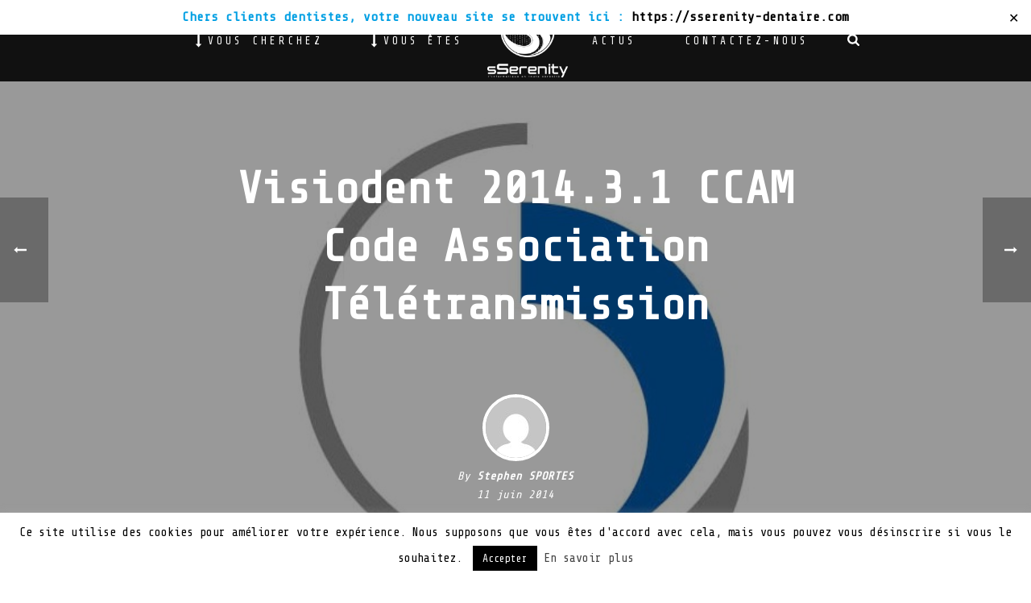

--- FILE ---
content_type: text/html; charset=UTF-8
request_url: https://sserenity.com/2014/06/11/visiodent-2014-3-1-ccam-code-association-teletransmission/
body_size: 20716
content:
<!DOCTYPE html>
<html lang="fr-FR" >
<head>
		<meta charset="UTF-8" /><meta name="viewport" content="width=device-width, initial-scale=1.0, minimum-scale=1.0, maximum-scale=1.0, user-scalable=0" /><meta http-equiv="X-UA-Compatible" content="IE=edge,chrome=1" /><meta name="format-detection" content="telephone=no"><title>Visiodent 2014.3.1 CCAM Code Association Télétransmission &#8211; sSerenity Informatique Marseille</title>
<script type="text/javascript">var ajaxurl = "https://sserenity.com/wp-admin/admin-ajax.php";</script><meta name='robots' content='max-image-preview:large' />

		<style id="critical-path-css" type="text/css">
			body,html{width:100%;height:100%;margin:0;padding:0}.page-preloader{top:0;left:0;z-index:999;position:fixed;height:100%;width:100%;text-align:center}.preloader-preview-area{-webkit-animation-delay:-.2s;animation-delay:-.2s;top:50%;-webkit-transform:translateY(100%);-ms-transform:translateY(100%);transform:translateY(100%);margin-top:10px;max-height:calc(50% - 20px);opacity:1;width:100%;text-align:center;position:absolute}.preloader-logo{max-width:90%;top:50%;-webkit-transform:translateY(-100%);-ms-transform:translateY(-100%);transform:translateY(-100%);margin:-10px auto 0 auto;max-height:calc(50% - 20px);opacity:1;position:relative}.ball-pulse>div{width:15px;height:15px;border-radius:100%;margin:2px;-webkit-animation-fill-mode:both;animation-fill-mode:both;display:inline-block;-webkit-animation:ball-pulse .75s infinite cubic-bezier(.2,.68,.18,1.08);animation:ball-pulse .75s infinite cubic-bezier(.2,.68,.18,1.08)}.ball-pulse>div:nth-child(1){-webkit-animation-delay:-.36s;animation-delay:-.36s}.ball-pulse>div:nth-child(2){-webkit-animation-delay:-.24s;animation-delay:-.24s}.ball-pulse>div:nth-child(3){-webkit-animation-delay:-.12s;animation-delay:-.12s}@-webkit-keyframes ball-pulse{0%{-webkit-transform:scale(1);transform:scale(1);opacity:1}45%{-webkit-transform:scale(.1);transform:scale(.1);opacity:.7}80%{-webkit-transform:scale(1);transform:scale(1);opacity:1}}@keyframes ball-pulse{0%{-webkit-transform:scale(1);transform:scale(1);opacity:1}45%{-webkit-transform:scale(.1);transform:scale(.1);opacity:.7}80%{-webkit-transform:scale(1);transform:scale(1);opacity:1}}.ball-clip-rotate-pulse{position:relative;-webkit-transform:translateY(-15px) translateX(-10px);-ms-transform:translateY(-15px) translateX(-10px);transform:translateY(-15px) translateX(-10px);display:inline-block}.ball-clip-rotate-pulse>div{-webkit-animation-fill-mode:both;animation-fill-mode:both;position:absolute;top:0;left:0;border-radius:100%}.ball-clip-rotate-pulse>div:first-child{height:36px;width:36px;top:7px;left:-7px;-webkit-animation:ball-clip-rotate-pulse-scale 1s 0s cubic-bezier(.09,.57,.49,.9) infinite;animation:ball-clip-rotate-pulse-scale 1s 0s cubic-bezier(.09,.57,.49,.9) infinite}.ball-clip-rotate-pulse>div:last-child{position:absolute;width:50px;height:50px;left:-16px;top:-2px;background:0 0;border:2px solid;-webkit-animation:ball-clip-rotate-pulse-rotate 1s 0s cubic-bezier(.09,.57,.49,.9) infinite;animation:ball-clip-rotate-pulse-rotate 1s 0s cubic-bezier(.09,.57,.49,.9) infinite;-webkit-animation-duration:1s;animation-duration:1s}@-webkit-keyframes ball-clip-rotate-pulse-rotate{0%{-webkit-transform:rotate(0) scale(1);transform:rotate(0) scale(1)}50%{-webkit-transform:rotate(180deg) scale(.6);transform:rotate(180deg) scale(.6)}100%{-webkit-transform:rotate(360deg) scale(1);transform:rotate(360deg) scale(1)}}@keyframes ball-clip-rotate-pulse-rotate{0%{-webkit-transform:rotate(0) scale(1);transform:rotate(0) scale(1)}50%{-webkit-transform:rotate(180deg) scale(.6);transform:rotate(180deg) scale(.6)}100%{-webkit-transform:rotate(360deg) scale(1);transform:rotate(360deg) scale(1)}}@-webkit-keyframes ball-clip-rotate-pulse-scale{30%{-webkit-transform:scale(.3);transform:scale(.3)}100%{-webkit-transform:scale(1);transform:scale(1)}}@keyframes ball-clip-rotate-pulse-scale{30%{-webkit-transform:scale(.3);transform:scale(.3)}100%{-webkit-transform:scale(1);transform:scale(1)}}@-webkit-keyframes square-spin{25%{-webkit-transform:perspective(100px) rotateX(180deg) rotateY(0);transform:perspective(100px) rotateX(180deg) rotateY(0)}50%{-webkit-transform:perspective(100px) rotateX(180deg) rotateY(180deg);transform:perspective(100px) rotateX(180deg) rotateY(180deg)}75%{-webkit-transform:perspective(100px) rotateX(0) rotateY(180deg);transform:perspective(100px) rotateX(0) rotateY(180deg)}100%{-webkit-transform:perspective(100px) rotateX(0) rotateY(0);transform:perspective(100px) rotateX(0) rotateY(0)}}@keyframes square-spin{25%{-webkit-transform:perspective(100px) rotateX(180deg) rotateY(0);transform:perspective(100px) rotateX(180deg) rotateY(0)}50%{-webkit-transform:perspective(100px) rotateX(180deg) rotateY(180deg);transform:perspective(100px) rotateX(180deg) rotateY(180deg)}75%{-webkit-transform:perspective(100px) rotateX(0) rotateY(180deg);transform:perspective(100px) rotateX(0) rotateY(180deg)}100%{-webkit-transform:perspective(100px) rotateX(0) rotateY(0);transform:perspective(100px) rotateX(0) rotateY(0)}}.square-spin{display:inline-block}.square-spin>div{-webkit-animation-fill-mode:both;animation-fill-mode:both;width:50px;height:50px;-webkit-animation:square-spin 3s 0s cubic-bezier(.09,.57,.49,.9) infinite;animation:square-spin 3s 0s cubic-bezier(.09,.57,.49,.9) infinite}.cube-transition{position:relative;-webkit-transform:translate(-25px,-25px);-ms-transform:translate(-25px,-25px);transform:translate(-25px,-25px);display:inline-block}.cube-transition>div{-webkit-animation-fill-mode:both;animation-fill-mode:both;width:15px;height:15px;position:absolute;top:-5px;left:-5px;-webkit-animation:cube-transition 1.6s 0s infinite ease-in-out;animation:cube-transition 1.6s 0s infinite ease-in-out}.cube-transition>div:last-child{-webkit-animation-delay:-.8s;animation-delay:-.8s}@-webkit-keyframes cube-transition{25%{-webkit-transform:translateX(50px) scale(.5) rotate(-90deg);transform:translateX(50px) scale(.5) rotate(-90deg)}50%{-webkit-transform:translate(50px,50px) rotate(-180deg);transform:translate(50px,50px) rotate(-180deg)}75%{-webkit-transform:translateY(50px) scale(.5) rotate(-270deg);transform:translateY(50px) scale(.5) rotate(-270deg)}100%{-webkit-transform:rotate(-360deg);transform:rotate(-360deg)}}@keyframes cube-transition{25%{-webkit-transform:translateX(50px) scale(.5) rotate(-90deg);transform:translateX(50px) scale(.5) rotate(-90deg)}50%{-webkit-transform:translate(50px,50px) rotate(-180deg);transform:translate(50px,50px) rotate(-180deg)}75%{-webkit-transform:translateY(50px) scale(.5) rotate(-270deg);transform:translateY(50px) scale(.5) rotate(-270deg)}100%{-webkit-transform:rotate(-360deg);transform:rotate(-360deg)}}.ball-scale>div{border-radius:100%;margin:2px;-webkit-animation-fill-mode:both;animation-fill-mode:both;display:inline-block;height:60px;width:60px;-webkit-animation:ball-scale 1s 0s ease-in-out infinite;animation:ball-scale 1s 0s ease-in-out infinite}@-webkit-keyframes ball-scale{0%{-webkit-transform:scale(0);transform:scale(0)}100%{-webkit-transform:scale(1);transform:scale(1);opacity:0}}@keyframes ball-scale{0%{-webkit-transform:scale(0);transform:scale(0)}100%{-webkit-transform:scale(1);transform:scale(1);opacity:0}}.line-scale>div{-webkit-animation-fill-mode:both;animation-fill-mode:both;display:inline-block;width:5px;height:50px;border-radius:2px;margin:2px}.line-scale>div:nth-child(1){-webkit-animation:line-scale 1s -.5s infinite cubic-bezier(.2,.68,.18,1.08);animation:line-scale 1s -.5s infinite cubic-bezier(.2,.68,.18,1.08)}.line-scale>div:nth-child(2){-webkit-animation:line-scale 1s -.4s infinite cubic-bezier(.2,.68,.18,1.08);animation:line-scale 1s -.4s infinite cubic-bezier(.2,.68,.18,1.08)}.line-scale>div:nth-child(3){-webkit-animation:line-scale 1s -.3s infinite cubic-bezier(.2,.68,.18,1.08);animation:line-scale 1s -.3s infinite cubic-bezier(.2,.68,.18,1.08)}.line-scale>div:nth-child(4){-webkit-animation:line-scale 1s -.2s infinite cubic-bezier(.2,.68,.18,1.08);animation:line-scale 1s -.2s infinite cubic-bezier(.2,.68,.18,1.08)}.line-scale>div:nth-child(5){-webkit-animation:line-scale 1s -.1s infinite cubic-bezier(.2,.68,.18,1.08);animation:line-scale 1s -.1s infinite cubic-bezier(.2,.68,.18,1.08)}@-webkit-keyframes line-scale{0%{-webkit-transform:scaley(1);transform:scaley(1)}50%{-webkit-transform:scaley(.4);transform:scaley(.4)}100%{-webkit-transform:scaley(1);transform:scaley(1)}}@keyframes line-scale{0%{-webkit-transform:scaley(1);transform:scaley(1)}50%{-webkit-transform:scaley(.4);transform:scaley(.4)}100%{-webkit-transform:scaley(1);transform:scaley(1)}}.ball-scale-multiple{position:relative;-webkit-transform:translateY(30px);-ms-transform:translateY(30px);transform:translateY(30px);display:inline-block}.ball-scale-multiple>div{border-radius:100%;-webkit-animation-fill-mode:both;animation-fill-mode:both;margin:2px;position:absolute;left:-30px;top:0;opacity:0;margin:0;width:50px;height:50px;-webkit-animation:ball-scale-multiple 1s 0s linear infinite;animation:ball-scale-multiple 1s 0s linear infinite}.ball-scale-multiple>div:nth-child(2){-webkit-animation-delay:-.2s;animation-delay:-.2s}.ball-scale-multiple>div:nth-child(3){-webkit-animation-delay:-.2s;animation-delay:-.2s}@-webkit-keyframes ball-scale-multiple{0%{-webkit-transform:scale(0);transform:scale(0);opacity:0}5%{opacity:1}100%{-webkit-transform:scale(1);transform:scale(1);opacity:0}}@keyframes ball-scale-multiple{0%{-webkit-transform:scale(0);transform:scale(0);opacity:0}5%{opacity:1}100%{-webkit-transform:scale(1);transform:scale(1);opacity:0}}.ball-pulse-sync{display:inline-block}.ball-pulse-sync>div{width:15px;height:15px;border-radius:100%;margin:2px;-webkit-animation-fill-mode:both;animation-fill-mode:both;display:inline-block}.ball-pulse-sync>div:nth-child(1){-webkit-animation:ball-pulse-sync .6s -.21s infinite ease-in-out;animation:ball-pulse-sync .6s -.21s infinite ease-in-out}.ball-pulse-sync>div:nth-child(2){-webkit-animation:ball-pulse-sync .6s -.14s infinite ease-in-out;animation:ball-pulse-sync .6s -.14s infinite ease-in-out}.ball-pulse-sync>div:nth-child(3){-webkit-animation:ball-pulse-sync .6s -70ms infinite ease-in-out;animation:ball-pulse-sync .6s -70ms infinite ease-in-out}@-webkit-keyframes ball-pulse-sync{33%{-webkit-transform:translateY(10px);transform:translateY(10px)}66%{-webkit-transform:translateY(-10px);transform:translateY(-10px)}100%{-webkit-transform:translateY(0);transform:translateY(0)}}@keyframes ball-pulse-sync{33%{-webkit-transform:translateY(10px);transform:translateY(10px)}66%{-webkit-transform:translateY(-10px);transform:translateY(-10px)}100%{-webkit-transform:translateY(0);transform:translateY(0)}}.transparent-circle{display:inline-block;border-top:.5em solid rgba(255,255,255,.2);border-right:.5em solid rgba(255,255,255,.2);border-bottom:.5em solid rgba(255,255,255,.2);border-left:.5em solid #fff;-webkit-transform:translateZ(0);transform:translateZ(0);-webkit-animation:transparent-circle 1.1s infinite linear;animation:transparent-circle 1.1s infinite linear;width:50px;height:50px;border-radius:50%}.transparent-circle:after{border-radius:50%;width:10em;height:10em}@-webkit-keyframes transparent-circle{0%{-webkit-transform:rotate(0);transform:rotate(0)}100%{-webkit-transform:rotate(360deg);transform:rotate(360deg)}}@keyframes transparent-circle{0%{-webkit-transform:rotate(0);transform:rotate(0)}100%{-webkit-transform:rotate(360deg);transform:rotate(360deg)}}.ball-spin-fade-loader{position:relative;top:-10px;left:-10px;display:inline-block}.ball-spin-fade-loader>div{width:15px;height:15px;border-radius:100%;margin:2px;-webkit-animation-fill-mode:both;animation-fill-mode:both;position:absolute;-webkit-animation:ball-spin-fade-loader 1s infinite linear;animation:ball-spin-fade-loader 1s infinite linear}.ball-spin-fade-loader>div:nth-child(1){top:25px;left:0;animation-delay:-.84s;-webkit-animation-delay:-.84s}.ball-spin-fade-loader>div:nth-child(2){top:17.05px;left:17.05px;animation-delay:-.72s;-webkit-animation-delay:-.72s}.ball-spin-fade-loader>div:nth-child(3){top:0;left:25px;animation-delay:-.6s;-webkit-animation-delay:-.6s}.ball-spin-fade-loader>div:nth-child(4){top:-17.05px;left:17.05px;animation-delay:-.48s;-webkit-animation-delay:-.48s}.ball-spin-fade-loader>div:nth-child(5){top:-25px;left:0;animation-delay:-.36s;-webkit-animation-delay:-.36s}.ball-spin-fade-loader>div:nth-child(6){top:-17.05px;left:-17.05px;animation-delay:-.24s;-webkit-animation-delay:-.24s}.ball-spin-fade-loader>div:nth-child(7){top:0;left:-25px;animation-delay:-.12s;-webkit-animation-delay:-.12s}.ball-spin-fade-loader>div:nth-child(8){top:17.05px;left:-17.05px;animation-delay:0s;-webkit-animation-delay:0s}@-webkit-keyframes ball-spin-fade-loader{50%{opacity:.3;-webkit-transform:scale(.4);transform:scale(.4)}100%{opacity:1;-webkit-transform:scale(1);transform:scale(1)}}@keyframes ball-spin-fade-loader{50%{opacity:.3;-webkit-transform:scale(.4);transform:scale(.4)}100%{opacity:1;-webkit-transform:scale(1);transform:scale(1)}}		</style>

		<link rel="alternate" type="application/rss+xml" title="sSerenity Informatique Marseille &raquo; Flux" href="https://sserenity.com/feed/" />
<link rel="alternate" type="application/rss+xml" title="sSerenity Informatique Marseille &raquo; Flux des commentaires" href="https://sserenity.com/comments/feed/" />

<link rel="shortcut icon" href="http://sserenity.com/wp-content/uploads/2017/12/sserenity-informatique-marseille-icone-blanc-64.png"  />
<link rel="apple-touch-icon-precomposed" href="http://sserenity.com/wp-content/uploads/2017/12/sserenity-informatique-marseille-icone-blanc-64.png">
<link rel="apple-touch-icon-precomposed" sizes="114x114" href="http://sserenity.com/wp-content/uploads/2017/12/sserenity-informatique-marseille-logo-blanc-310.png">
<link rel="apple-touch-icon-precomposed" sizes="72x72" href="http://sserenity.com/wp-content/uploads/2017/12/sserenity-informatique-marseille-logo-blanc-310.png">
<link rel="apple-touch-icon-precomposed" sizes="144x144" href="http://sserenity.com/wp-content/uploads/2017/12/sserenity-informatique-marseille-logo-blanc-310.png">
<link rel="alternate" type="application/rss+xml" title="sSerenity Informatique Marseille &raquo; Visiodent 2014.3.1 CCAM Code Association Télétransmission Flux des commentaires" href="https://sserenity.com/2014/06/11/visiodent-2014-3-1-ccam-code-association-teletransmission/feed/" />
<script type="text/javascript">window.abb = {};php = {};window.PHP = {};PHP.ajax = "https://sserenity.com/wp-admin/admin-ajax.php";PHP.wp_p_id = "5440";var mk_header_parallax, mk_banner_parallax, mk_page_parallax, mk_footer_parallax, mk_body_parallax;var mk_images_dir = "https://sserenity.com/wp-content/themes/jupiter/assets/images",mk_theme_js_path = "https://sserenity.com/wp-content/themes/jupiter/assets/js",mk_theme_dir = "https://sserenity.com/wp-content/themes/jupiter",mk_captcha_placeholder = "Enter Captcha",mk_captcha_invalid_txt = "Invalid. Try again.",mk_captcha_correct_txt = "Captcha correct.",mk_responsive_nav_width = 1200,mk_vertical_header_back = "Back",mk_vertical_header_anim = "1",mk_check_rtl = true,mk_grid_width = 1200,mk_ajax_search_option = "beside_nav",mk_preloader_bg_color = "#ffffff",mk_accent_color = "#24232a",mk_go_to_top =  "true",mk_smooth_scroll =  "true",mk_show_background_video =  "true",mk_preloader_bar_color = "#24232a",mk_preloader_logo = "http://sserenity.com/wp-content/uploads/2018/01/sserenity-informatique-marseille-depannage-maintenance.png";var mk_header_parallax = false,mk_banner_parallax = false,mk_footer_parallax = false,mk_body_parallax = false,mk_no_more_posts = "No More Posts",mk_typekit_id   = "",mk_google_fonts = ["Share Tech Mono:100italic,200italic,300italic,400italic,500italic,600italic,700italic,800italic,900italic,100,200,300,400,500,600,700,800,900"],mk_global_lazyload = true;</script><link rel='stylesheet' id='layerslider-css' href='https://sserenity.com/wp-content/plugins/LayerSlider/static/layerslider/css/layerslider.css?ver=6.6.4' type='text/css' media='all' />
<link rel='stylesheet' id='wp-block-library-css' href='https://sserenity.com/wp-includes/css/dist/block-library/style.min.css?ver=6.2.8' type='text/css' media='all' />
<style id='wp-block-library-theme-inline-css' type='text/css'>
.wp-block-audio figcaption{color:#555;font-size:13px;text-align:center}.is-dark-theme .wp-block-audio figcaption{color:hsla(0,0%,100%,.65)}.wp-block-audio{margin:0 0 1em}.wp-block-code{border:1px solid #ccc;border-radius:4px;font-family:Menlo,Consolas,monaco,monospace;padding:.8em 1em}.wp-block-embed figcaption{color:#555;font-size:13px;text-align:center}.is-dark-theme .wp-block-embed figcaption{color:hsla(0,0%,100%,.65)}.wp-block-embed{margin:0 0 1em}.blocks-gallery-caption{color:#555;font-size:13px;text-align:center}.is-dark-theme .blocks-gallery-caption{color:hsla(0,0%,100%,.65)}.wp-block-image figcaption{color:#555;font-size:13px;text-align:center}.is-dark-theme .wp-block-image figcaption{color:hsla(0,0%,100%,.65)}.wp-block-image{margin:0 0 1em}.wp-block-pullquote{border-bottom:4px solid;border-top:4px solid;color:currentColor;margin-bottom:1.75em}.wp-block-pullquote cite,.wp-block-pullquote footer,.wp-block-pullquote__citation{color:currentColor;font-size:.8125em;font-style:normal;text-transform:uppercase}.wp-block-quote{border-left:.25em solid;margin:0 0 1.75em;padding-left:1em}.wp-block-quote cite,.wp-block-quote footer{color:currentColor;font-size:.8125em;font-style:normal;position:relative}.wp-block-quote.has-text-align-right{border-left:none;border-right:.25em solid;padding-left:0;padding-right:1em}.wp-block-quote.has-text-align-center{border:none;padding-left:0}.wp-block-quote.is-large,.wp-block-quote.is-style-large,.wp-block-quote.is-style-plain{border:none}.wp-block-search .wp-block-search__label{font-weight:700}.wp-block-search__button{border:1px solid #ccc;padding:.375em .625em}:where(.wp-block-group.has-background){padding:1.25em 2.375em}.wp-block-separator.has-css-opacity{opacity:.4}.wp-block-separator{border:none;border-bottom:2px solid;margin-left:auto;margin-right:auto}.wp-block-separator.has-alpha-channel-opacity{opacity:1}.wp-block-separator:not(.is-style-wide):not(.is-style-dots){width:100px}.wp-block-separator.has-background:not(.is-style-dots){border-bottom:none;height:1px}.wp-block-separator.has-background:not(.is-style-wide):not(.is-style-dots){height:2px}.wp-block-table{margin:0 0 1em}.wp-block-table td,.wp-block-table th{word-break:normal}.wp-block-table figcaption{color:#555;font-size:13px;text-align:center}.is-dark-theme .wp-block-table figcaption{color:hsla(0,0%,100%,.65)}.wp-block-video figcaption{color:#555;font-size:13px;text-align:center}.is-dark-theme .wp-block-video figcaption{color:hsla(0,0%,100%,.65)}.wp-block-video{margin:0 0 1em}.wp-block-template-part.has-background{margin-bottom:0;margin-top:0;padding:1.25em 2.375em}
</style>
<link rel='stylesheet' id='classic-theme-styles-css' href='https://sserenity.com/wp-includes/css/classic-themes.min.css?ver=6.2.8' type='text/css' media='all' />
<style id='global-styles-inline-css' type='text/css'>
body{--wp--preset--color--black: #000000;--wp--preset--color--cyan-bluish-gray: #abb8c3;--wp--preset--color--white: #ffffff;--wp--preset--color--pale-pink: #f78da7;--wp--preset--color--vivid-red: #cf2e2e;--wp--preset--color--luminous-vivid-orange: #ff6900;--wp--preset--color--luminous-vivid-amber: #fcb900;--wp--preset--color--light-green-cyan: #7bdcb5;--wp--preset--color--vivid-green-cyan: #00d084;--wp--preset--color--pale-cyan-blue: #8ed1fc;--wp--preset--color--vivid-cyan-blue: #0693e3;--wp--preset--color--vivid-purple: #9b51e0;--wp--preset--gradient--vivid-cyan-blue-to-vivid-purple: linear-gradient(135deg,rgba(6,147,227,1) 0%,rgb(155,81,224) 100%);--wp--preset--gradient--light-green-cyan-to-vivid-green-cyan: linear-gradient(135deg,rgb(122,220,180) 0%,rgb(0,208,130) 100%);--wp--preset--gradient--luminous-vivid-amber-to-luminous-vivid-orange: linear-gradient(135deg,rgba(252,185,0,1) 0%,rgba(255,105,0,1) 100%);--wp--preset--gradient--luminous-vivid-orange-to-vivid-red: linear-gradient(135deg,rgba(255,105,0,1) 0%,rgb(207,46,46) 100%);--wp--preset--gradient--very-light-gray-to-cyan-bluish-gray: linear-gradient(135deg,rgb(238,238,238) 0%,rgb(169,184,195) 100%);--wp--preset--gradient--cool-to-warm-spectrum: linear-gradient(135deg,rgb(74,234,220) 0%,rgb(151,120,209) 20%,rgb(207,42,186) 40%,rgb(238,44,130) 60%,rgb(251,105,98) 80%,rgb(254,248,76) 100%);--wp--preset--gradient--blush-light-purple: linear-gradient(135deg,rgb(255,206,236) 0%,rgb(152,150,240) 100%);--wp--preset--gradient--blush-bordeaux: linear-gradient(135deg,rgb(254,205,165) 0%,rgb(254,45,45) 50%,rgb(107,0,62) 100%);--wp--preset--gradient--luminous-dusk: linear-gradient(135deg,rgb(255,203,112) 0%,rgb(199,81,192) 50%,rgb(65,88,208) 100%);--wp--preset--gradient--pale-ocean: linear-gradient(135deg,rgb(255,245,203) 0%,rgb(182,227,212) 50%,rgb(51,167,181) 100%);--wp--preset--gradient--electric-grass: linear-gradient(135deg,rgb(202,248,128) 0%,rgb(113,206,126) 100%);--wp--preset--gradient--midnight: linear-gradient(135deg,rgb(2,3,129) 0%,rgb(40,116,252) 100%);--wp--preset--duotone--dark-grayscale: url('#wp-duotone-dark-grayscale');--wp--preset--duotone--grayscale: url('#wp-duotone-grayscale');--wp--preset--duotone--purple-yellow: url('#wp-duotone-purple-yellow');--wp--preset--duotone--blue-red: url('#wp-duotone-blue-red');--wp--preset--duotone--midnight: url('#wp-duotone-midnight');--wp--preset--duotone--magenta-yellow: url('#wp-duotone-magenta-yellow');--wp--preset--duotone--purple-green: url('#wp-duotone-purple-green');--wp--preset--duotone--blue-orange: url('#wp-duotone-blue-orange');--wp--preset--font-size--small: 13px;--wp--preset--font-size--medium: 20px;--wp--preset--font-size--large: 36px;--wp--preset--font-size--x-large: 42px;--wp--preset--spacing--20: 0.44rem;--wp--preset--spacing--30: 0.67rem;--wp--preset--spacing--40: 1rem;--wp--preset--spacing--50: 1.5rem;--wp--preset--spacing--60: 2.25rem;--wp--preset--spacing--70: 3.38rem;--wp--preset--spacing--80: 5.06rem;--wp--preset--shadow--natural: 6px 6px 9px rgba(0, 0, 0, 0.2);--wp--preset--shadow--deep: 12px 12px 50px rgba(0, 0, 0, 0.4);--wp--preset--shadow--sharp: 6px 6px 0px rgba(0, 0, 0, 0.2);--wp--preset--shadow--outlined: 6px 6px 0px -3px rgba(255, 255, 255, 1), 6px 6px rgba(0, 0, 0, 1);--wp--preset--shadow--crisp: 6px 6px 0px rgba(0, 0, 0, 1);}:where(.is-layout-flex){gap: 0.5em;}body .is-layout-flow > .alignleft{float: left;margin-inline-start: 0;margin-inline-end: 2em;}body .is-layout-flow > .alignright{float: right;margin-inline-start: 2em;margin-inline-end: 0;}body .is-layout-flow > .aligncenter{margin-left: auto !important;margin-right: auto !important;}body .is-layout-constrained > .alignleft{float: left;margin-inline-start: 0;margin-inline-end: 2em;}body .is-layout-constrained > .alignright{float: right;margin-inline-start: 2em;margin-inline-end: 0;}body .is-layout-constrained > .aligncenter{margin-left: auto !important;margin-right: auto !important;}body .is-layout-constrained > :where(:not(.alignleft):not(.alignright):not(.alignfull)){max-width: var(--wp--style--global--content-size);margin-left: auto !important;margin-right: auto !important;}body .is-layout-constrained > .alignwide{max-width: var(--wp--style--global--wide-size);}body .is-layout-flex{display: flex;}body .is-layout-flex{flex-wrap: wrap;align-items: center;}body .is-layout-flex > *{margin: 0;}:where(.wp-block-columns.is-layout-flex){gap: 2em;}.has-black-color{color: var(--wp--preset--color--black) !important;}.has-cyan-bluish-gray-color{color: var(--wp--preset--color--cyan-bluish-gray) !important;}.has-white-color{color: var(--wp--preset--color--white) !important;}.has-pale-pink-color{color: var(--wp--preset--color--pale-pink) !important;}.has-vivid-red-color{color: var(--wp--preset--color--vivid-red) !important;}.has-luminous-vivid-orange-color{color: var(--wp--preset--color--luminous-vivid-orange) !important;}.has-luminous-vivid-amber-color{color: var(--wp--preset--color--luminous-vivid-amber) !important;}.has-light-green-cyan-color{color: var(--wp--preset--color--light-green-cyan) !important;}.has-vivid-green-cyan-color{color: var(--wp--preset--color--vivid-green-cyan) !important;}.has-pale-cyan-blue-color{color: var(--wp--preset--color--pale-cyan-blue) !important;}.has-vivid-cyan-blue-color{color: var(--wp--preset--color--vivid-cyan-blue) !important;}.has-vivid-purple-color{color: var(--wp--preset--color--vivid-purple) !important;}.has-black-background-color{background-color: var(--wp--preset--color--black) !important;}.has-cyan-bluish-gray-background-color{background-color: var(--wp--preset--color--cyan-bluish-gray) !important;}.has-white-background-color{background-color: var(--wp--preset--color--white) !important;}.has-pale-pink-background-color{background-color: var(--wp--preset--color--pale-pink) !important;}.has-vivid-red-background-color{background-color: var(--wp--preset--color--vivid-red) !important;}.has-luminous-vivid-orange-background-color{background-color: var(--wp--preset--color--luminous-vivid-orange) !important;}.has-luminous-vivid-amber-background-color{background-color: var(--wp--preset--color--luminous-vivid-amber) !important;}.has-light-green-cyan-background-color{background-color: var(--wp--preset--color--light-green-cyan) !important;}.has-vivid-green-cyan-background-color{background-color: var(--wp--preset--color--vivid-green-cyan) !important;}.has-pale-cyan-blue-background-color{background-color: var(--wp--preset--color--pale-cyan-blue) !important;}.has-vivid-cyan-blue-background-color{background-color: var(--wp--preset--color--vivid-cyan-blue) !important;}.has-vivid-purple-background-color{background-color: var(--wp--preset--color--vivid-purple) !important;}.has-black-border-color{border-color: var(--wp--preset--color--black) !important;}.has-cyan-bluish-gray-border-color{border-color: var(--wp--preset--color--cyan-bluish-gray) !important;}.has-white-border-color{border-color: var(--wp--preset--color--white) !important;}.has-pale-pink-border-color{border-color: var(--wp--preset--color--pale-pink) !important;}.has-vivid-red-border-color{border-color: var(--wp--preset--color--vivid-red) !important;}.has-luminous-vivid-orange-border-color{border-color: var(--wp--preset--color--luminous-vivid-orange) !important;}.has-luminous-vivid-amber-border-color{border-color: var(--wp--preset--color--luminous-vivid-amber) !important;}.has-light-green-cyan-border-color{border-color: var(--wp--preset--color--light-green-cyan) !important;}.has-vivid-green-cyan-border-color{border-color: var(--wp--preset--color--vivid-green-cyan) !important;}.has-pale-cyan-blue-border-color{border-color: var(--wp--preset--color--pale-cyan-blue) !important;}.has-vivid-cyan-blue-border-color{border-color: var(--wp--preset--color--vivid-cyan-blue) !important;}.has-vivid-purple-border-color{border-color: var(--wp--preset--color--vivid-purple) !important;}.has-vivid-cyan-blue-to-vivid-purple-gradient-background{background: var(--wp--preset--gradient--vivid-cyan-blue-to-vivid-purple) !important;}.has-light-green-cyan-to-vivid-green-cyan-gradient-background{background: var(--wp--preset--gradient--light-green-cyan-to-vivid-green-cyan) !important;}.has-luminous-vivid-amber-to-luminous-vivid-orange-gradient-background{background: var(--wp--preset--gradient--luminous-vivid-amber-to-luminous-vivid-orange) !important;}.has-luminous-vivid-orange-to-vivid-red-gradient-background{background: var(--wp--preset--gradient--luminous-vivid-orange-to-vivid-red) !important;}.has-very-light-gray-to-cyan-bluish-gray-gradient-background{background: var(--wp--preset--gradient--very-light-gray-to-cyan-bluish-gray) !important;}.has-cool-to-warm-spectrum-gradient-background{background: var(--wp--preset--gradient--cool-to-warm-spectrum) !important;}.has-blush-light-purple-gradient-background{background: var(--wp--preset--gradient--blush-light-purple) !important;}.has-blush-bordeaux-gradient-background{background: var(--wp--preset--gradient--blush-bordeaux) !important;}.has-luminous-dusk-gradient-background{background: var(--wp--preset--gradient--luminous-dusk) !important;}.has-pale-ocean-gradient-background{background: var(--wp--preset--gradient--pale-ocean) !important;}.has-electric-grass-gradient-background{background: var(--wp--preset--gradient--electric-grass) !important;}.has-midnight-gradient-background{background: var(--wp--preset--gradient--midnight) !important;}.has-small-font-size{font-size: var(--wp--preset--font-size--small) !important;}.has-medium-font-size{font-size: var(--wp--preset--font-size--medium) !important;}.has-large-font-size{font-size: var(--wp--preset--font-size--large) !important;}.has-x-large-font-size{font-size: var(--wp--preset--font-size--x-large) !important;}
.wp-block-navigation a:where(:not(.wp-element-button)){color: inherit;}
:where(.wp-block-columns.is-layout-flex){gap: 2em;}
.wp-block-pullquote{font-size: 1.5em;line-height: 1.6;}
</style>
<link rel='stylesheet' id='cookie-law-info-css' href='https://sserenity.com/wp-content/plugins/cookie-law-info/legacy/public/css/cookie-law-info-public.css?ver=3.3.8' type='text/css' media='all' />
<link rel='stylesheet' id='cookie-law-info-gdpr-css' href='https://sserenity.com/wp-content/plugins/cookie-law-info/legacy/public/css/cookie-law-info-gdpr.css?ver=3.3.8' type='text/css' media='all' />
<link rel='stylesheet' id='simple-banner-style-css' href='https://sserenity.com/wp-content/plugins/simple-banner/simple-banner.css?ver=3.1.3' type='text/css' media='all' />
<link rel='stylesheet' id='theme-styles-css' href='https://sserenity.com/wp-content/themes/jupiter/assets/stylesheet/min/full-styles.6.10.6.css?ver=1763053156' type='text/css' media='all' />
<style id='theme-styles-inline-css' type='text/css'>

			#wpadminbar {
				-webkit-backface-visibility: hidden;
				backface-visibility: hidden;
				-webkit-perspective: 1000;
				-ms-perspective: 1000;
				perspective: 1000;
				-webkit-transform: translateZ(0px);
				-ms-transform: translateZ(0px);
				transform: translateZ(0px);
			}
			@media screen and (max-width: 600px) {
				#wpadminbar {
					position: fixed !important;
				}
			}
		
body { } .hb-custom-header #mk-page-introduce, .mk-header { background-color:#111111;background-size:cover;-webkit-background-size:cover;-moz-background-size:cover; } .hb-custom-header > div, .mk-header-bg { background-color:#000000; } .mk-classic-nav-bg { background-color:#000000; } .master-holder-bg { background-color:#000000; } #mk-footer { } #mk-boxed-layout { -webkit-box-shadow:0 0 0px rgba(0, 0, 0, 0); -moz-box-shadow:0 0 0px rgba(0, 0, 0, 0); box-shadow:0 0 0px rgba(0, 0, 0, 0); } .mk-news-tab .mk-tabs-tabs .is-active a, .mk-fancy-title.pattern-style span, .mk-fancy-title.pattern-style.color-gradient span:after, .page-bg-color { background-color:#000000; } .page-title { font-size:20px; color:#4d4d4d; text-transform:uppercase; font-weight:400; letter-spacing:2px; } .page-subtitle { font-size:14px; line-height:100%; color:#a3a3a3; font-size:14px; text-transform:none; } .header-style-1 .mk-header-padding-wrapper, .header-style-2 .mk-header-padding-wrapper, .header-style-3 .mk-header-padding-wrapper { padding-top:101px; } .mk-process-steps[max-width~="950px"] ul::before { display:none !important; } .mk-process-steps[max-width~="950px"] li { margin-bottom:30px !important; width:100% !important; text-align:center; } .mk-event-countdown-ul[max-width~="750px"] li { width:90%; display:block; margin:0 auto 15px; } body, p, .main-navigation-ul, .mk-vm-menuwrapper { font-family:Share Tech Mono } @font-face { font-family:'star'; src:url('https://sserenity.com/wp-content/themes/jupiter/assets/stylesheet/fonts/star/font.eot'); src:url('https://sserenity.com/wp-content/themes/jupiter/assets/stylesheet/fonts/star/font.eot?#iefix') format('embedded-opentype'), url('https://sserenity.com/wp-content/themes/jupiter/assets/stylesheet/fonts/star/font.woff') format('woff'), url('https://sserenity.com/wp-content/themes/jupiter/assets/stylesheet/fonts/star/font.ttf') format('truetype'), url('https://sserenity.com/wp-content/themes/jupiter/assets/stylesheet/fonts/star/font.svg#star') format('svg'); font-weight:normal; font-style:normal; } @font-face { font-family:'WooCommerce'; src:url('https://sserenity.com/wp-content/themes/jupiter/assets/stylesheet/fonts/woocommerce/font.eot'); src:url('https://sserenity.com/wp-content/themes/jupiter/assets/stylesheet/fonts/woocommerce/font.eot?#iefix') format('embedded-opentype'), url('https://sserenity.com/wp-content/themes/jupiter/assets/stylesheet/fonts/woocommerce/font.woff') format('woff'), url('https://sserenity.com/wp-content/themes/jupiter/assets/stylesheet/fonts/woocommerce/font.ttf') format('truetype'), url('https://sserenity.com/wp-content/themes/jupiter/assets/stylesheet/fonts/woocommerce/font.svg#WooCommerce') format('svg'); font-weight:normal; font-style:normal; }.mk-blog-thumbnail-item.content-align-right .item-wrapper { background-color:#24232a!important; } .mk-blog-thumbnail-item { background-color:#24232a!important; } .mk-pagination .mk-pagination-next, .mk-pagination .mk-pagination-previous { color:#fff200!important; border:1px solid #fff200!important; } .mk-pagination .page-number { color:#fff200!important; } .mk-button--dimension-outline.skin-dark, .mk-button--dimension-savvy.skin-dark { border-color:#fff200!important; color:#fff200!important; } .mk-single-price .amount { color:#fff200!important; } .mk-product.style-default .title { font-size:48px!important; } .mk-icon-check { color:#555555!important; } .mk-icon-close { color:#555555!important; } .main-navigation-ul li.menu-item ul.sub-menu li.menu-item a.menu-item-link { line-height:9px!important; } #mk-footer { width:100%; position:relative; padding:0px 0 0; } .mk-button--dimension-outline.skin-dark, .mk-button--dimension-savvy.skin-dark { border-color:#fff !important; color:#fff !important; } .mk-pagination .mk-pagination-next, .mk-pagination .mk-pagination-previous { color:#fff !important; border:1px solid #fff000 !important; } .mk-pagination .mk-pagination-next, .mk-pagination .mk-pagination-previous { color:#fff !important; border:1px solid #fff !important; } .mk-pagination .page-number { color:#fff !important; } #mk-subscribe-103 .mk-subscribe--button:hover { background-color:#000000 !important; color:#fff !important; }
</style>
<link rel='stylesheet' id='mkhb-render-css' href='https://sserenity.com/wp-content/themes/jupiter/header-builder/includes/assets/css/mkhb-render.css?ver=6.10.6' type='text/css' media='all' />
<link rel='stylesheet' id='mkhb-row-css' href='https://sserenity.com/wp-content/themes/jupiter/header-builder/includes/assets/css/mkhb-row.css?ver=6.10.6' type='text/css' media='all' />
<link rel='stylesheet' id='mkhb-column-css' href='https://sserenity.com/wp-content/themes/jupiter/header-builder/includes/assets/css/mkhb-column.css?ver=6.10.6' type='text/css' media='all' />
<style id='akismet-widget-style-inline-css' type='text/css'>

			.a-stats {
				--akismet-color-mid-green: #357b49;
				--akismet-color-white: #fff;
				--akismet-color-light-grey: #f6f7f7;

				max-width: 350px;
				width: auto;
			}

			.a-stats * {
				all: unset;
				box-sizing: border-box;
			}

			.a-stats strong {
				font-weight: 600;
			}

			.a-stats a.a-stats__link,
			.a-stats a.a-stats__link:visited,
			.a-stats a.a-stats__link:active {
				background: var(--akismet-color-mid-green);
				border: none;
				box-shadow: none;
				border-radius: 8px;
				color: var(--akismet-color-white);
				cursor: pointer;
				display: block;
				font-family: -apple-system, BlinkMacSystemFont, 'Segoe UI', 'Roboto', 'Oxygen-Sans', 'Ubuntu', 'Cantarell', 'Helvetica Neue', sans-serif;
				font-weight: 500;
				padding: 12px;
				text-align: center;
				text-decoration: none;
				transition: all 0.2s ease;
			}

			/* Extra specificity to deal with TwentyTwentyOne focus style */
			.widget .a-stats a.a-stats__link:focus {
				background: var(--akismet-color-mid-green);
				color: var(--akismet-color-white);
				text-decoration: none;
			}

			.a-stats a.a-stats__link:hover {
				filter: brightness(110%);
				box-shadow: 0 4px 12px rgba(0, 0, 0, 0.06), 0 0 2px rgba(0, 0, 0, 0.16);
			}

			.a-stats .count {
				color: var(--akismet-color-white);
				display: block;
				font-size: 1.5em;
				line-height: 1.4;
				padding: 0 13px;
				white-space: nowrap;
			}
		
</style>
<link rel='stylesheet' id='theme-options-css' href='https://sserenity.com/wp-content/uploads/mk_assets/theme-options-production-1740739467.css?ver=1740739465' type='text/css' media='all' />
<link rel='stylesheet' id='ms-main-css' href='https://sserenity.com/wp-content/plugins/masterslider/public/assets/css/masterslider.main.css?ver=3.6.5' type='text/css' media='all' />
<link rel='stylesheet' id='ms-custom-css' href='https://sserenity.com/wp-content/uploads/masterslider/custom.css?ver=1.2' type='text/css' media='all' />
<link rel='stylesheet' id='jupiter-donut-shortcodes-css' href='https://sserenity.com/wp-content/plugins/jupiter-donut/assets/css/shortcodes-styles.min.css?ver=1.4.4' type='text/css' media='all' />
<link rel='stylesheet' id='mk-style-css' href='https://sserenity.com/wp-content/themes/jupiter-child/style.css?ver=6.2.8' type='text/css' media='all' />
<script type='text/javascript' data-noptimize='' data-no-minify='' src='https://sserenity.com/wp-content/themes/jupiter/assets/js/plugins/wp-enqueue/webfontloader.js?ver=6.2.8' id='mk-webfontloader-js'></script>
<script type='text/javascript' id='mk-webfontloader-js-after'>
WebFontConfig = {
	timeout: 2000
}

if ( mk_typekit_id.length > 0 ) {
	WebFontConfig.typekit = {
		id: mk_typekit_id
	}
}

if ( mk_google_fonts.length > 0 ) {
	WebFontConfig.google = {
		families:  mk_google_fonts
	}
}

if ( (mk_google_fonts.length > 0 || mk_typekit_id.length > 0) && navigator.userAgent.indexOf("Speed Insights") == -1) {
	WebFont.load( WebFontConfig );
}
		
</script>
<script type='text/javascript' id='layerslider-greensock-js-extra'>
/* <![CDATA[ */
var LS_Meta = {"v":"6.6.4"};
/* ]]> */
</script>
<script type='text/javascript' data-cfasync="false" src='https://sserenity.com/wp-content/plugins/LayerSlider/static/layerslider/js/greensock.js?ver=1.19.0' id='layerslider-greensock-js'></script>
<script type='text/javascript' src='https://sserenity.com/wp-includes/js/jquery/jquery.min.js?ver=3.6.4' id='jquery-core-js'></script>
<script type='text/javascript' src='https://sserenity.com/wp-includes/js/jquery/jquery-migrate.min.js?ver=3.4.0' id='jquery-migrate-js'></script>
<script type='text/javascript' data-cfasync="false" src='https://sserenity.com/wp-content/plugins/LayerSlider/static/layerslider/js/layerslider.kreaturamedia.jquery.js?ver=6.6.4' id='layerslider-js'></script>
<script type='text/javascript' data-cfasync="false" src='https://sserenity.com/wp-content/plugins/LayerSlider/static/layerslider/js/layerslider.transitions.js?ver=6.6.4' id='layerslider-transitions-js'></script>
<script type='text/javascript' id='cookie-law-info-js-extra'>
/* <![CDATA[ */
var Cli_Data = {"nn_cookie_ids":[],"cookielist":[],"non_necessary_cookies":[],"ccpaEnabled":"","ccpaRegionBased":"","ccpaBarEnabled":"","strictlyEnabled":["necessary","obligatoire"],"ccpaType":"gdpr","js_blocking":"","custom_integration":"","triggerDomRefresh":"","secure_cookies":""};
var cli_cookiebar_settings = {"animate_speed_hide":"500","animate_speed_show":"500","background":"#fff","border":"#444","border_on":"","button_1_button_colour":"#000","button_1_button_hover":"#000000","button_1_link_colour":"#fff","button_1_as_button":"1","button_1_new_win":"","button_2_button_colour":"#333","button_2_button_hover":"#292929","button_2_link_colour":"#444","button_2_as_button":"","button_2_hidebar":"","button_3_button_colour":"#000","button_3_button_hover":"#000000","button_3_link_colour":"#fff","button_3_as_button":"1","button_3_new_win":"","button_4_button_colour":"#000","button_4_button_hover":"#000000","button_4_link_colour":"#fff","button_4_as_button":"1","button_7_button_colour":"#61a229","button_7_button_hover":"#4e8221","button_7_link_colour":"#fff","button_7_as_button":"1","button_7_new_win":"","font_family":"inherit","header_fix":"","notify_animate_hide":"1","notify_animate_show":"","notify_div_id":"#cookie-law-info-bar","notify_position_horizontal":"right","notify_position_vertical":"bottom","scroll_close":"","scroll_close_reload":"","accept_close_reload":"","reject_close_reload":"","showagain_tab":"","showagain_background":"#fff","showagain_border":"#000","showagain_div_id":"#cookie-law-info-again","showagain_x_position":"100px","text":"#000","show_once_yn":"","show_once":"10000","logging_on":"","as_popup":"","popup_overlay":"1","bar_heading_text":"","cookie_bar_as":"banner","popup_showagain_position":"bottom-right","widget_position":"left"};
var log_object = {"ajax_url":"https:\/\/sserenity.com\/wp-admin\/admin-ajax.php"};
/* ]]> */
</script>
<script type='text/javascript' src='https://sserenity.com/wp-content/plugins/cookie-law-info/legacy/public/js/cookie-law-info-public.js?ver=3.3.8' id='cookie-law-info-js'></script>
<script type='text/javascript' id='simple-banner-script-js-before'>
const simpleBannerScriptParams = {"pro_version_enabled":"","debug_mode":"","id":5440,"version":"3.1.3","banner_params":[{"hide_simple_banner":"no","simple_banner_prepend_element":"header","simple_banner_position":"fixed","header_margin":"","header_padding":"","wp_body_open_enabled":"","wp_body_open":true,"simple_banner_z_index":"","simple_banner_text":"Chers clients dentistes, votre nouveau site se trouvent ici : <a href=\"https:\/\/sserenity-dentaire.com\" target=\"_blank\">https:\/\/sserenity-dentaire.com<\/a>","disabled_on_current_page":false,"disabled_pages_array":[],"is_current_page_a_post":true,"disabled_on_posts":"","simple_banner_disabled_page_paths":"","simple_banner_font_size":"16px","simple_banner_color":"#FFFFFF","simple_banner_text_color":"#009fe3","simple_banner_link_color":"#000000","simple_banner_close_color":"#00000","simple_banner_custom_css":"","simple_banner_scrolling_custom_css":"","simple_banner_text_custom_css":"","simple_banner_button_css":"","site_custom_css":"","keep_site_custom_css":"","site_custom_js":"","keep_site_custom_js":"","close_button_enabled":"on","close_button_expiration":"","close_button_cookie_set":false,"current_date":{"date":"2026-01-23 06:13:12.000000","timezone_type":3,"timezone":"UTC"},"start_date":{"date":"2026-01-23 06:13:12.000000","timezone_type":3,"timezone":"UTC"},"end_date":{"date":"2026-01-23 06:13:12.000000","timezone_type":3,"timezone":"UTC"},"simple_banner_start_after_date":"","simple_banner_remove_after_date":"","simple_banner_insert_inside_element":""}]}
</script>
<script type='text/javascript' src='https://sserenity.com/wp-content/plugins/simple-banner/simple-banner.js?ver=3.1.3' id='simple-banner-script-js'></script>
<script></script><meta name="generator" content="Powered by LayerSlider 6.6.4 - Multi-Purpose, Responsive, Parallax, Mobile-Friendly Slider Plugin for WordPress." />
<!-- LayerSlider updates and docs at: https://layerslider.kreaturamedia.com -->
<link rel="https://api.w.org/" href="https://sserenity.com/wp-json/" /><link rel="alternate" type="application/json" href="https://sserenity.com/wp-json/wp/v2/posts/5440" /><link rel="EditURI" type="application/rsd+xml" title="RSD" href="https://sserenity.com/xmlrpc.php?rsd" />
<link rel="wlwmanifest" type="application/wlwmanifest+xml" href="https://sserenity.com/wp-includes/wlwmanifest.xml" />
<meta name="generator" content="WordPress 6.2.8" />
<link rel="canonical" href="https://sserenity.com/2014/06/11/visiodent-2014-3-1-ccam-code-association-teletransmission/" />
<link rel='shortlink' href='https://sserenity.com/?p=5440' />
<link rel="alternate" type="application/json+oembed" href="https://sserenity.com/wp-json/oembed/1.0/embed?url=https%3A%2F%2Fsserenity.com%2F2014%2F06%2F11%2Fvisiodent-2014-3-1-ccam-code-association-teletransmission%2F" />
<link rel="alternate" type="text/xml+oembed" href="https://sserenity.com/wp-json/oembed/1.0/embed?url=https%3A%2F%2Fsserenity.com%2F2014%2F06%2F11%2Fvisiodent-2014-3-1-ccam-code-association-teletransmission%2F&#038;format=xml" />
<script>var ms_grabbing_curosr='https://sserenity.com/wp-content/plugins/masterslider/public/assets/css/common/grabbing.cur',ms_grab_curosr='https://sserenity.com/wp-content/plugins/masterslider/public/assets/css/common/grab.cur';</script>
<meta name="generator" content="MasterSlider 3.6.5 - Responsive Touch Image Slider" />
<style id="simple-banner-position" type="text/css">.simple-banner{position:fixed;}</style><style id="simple-banner-font-size" type="text/css">.simple-banner .simple-banner-text{font-size:16px;}</style><style id="simple-banner-background-color" type="text/css">.simple-banner{background:#FFFFFF;}</style><style id="simple-banner-text-color" type="text/css">.simple-banner .simple-banner-text{color:#009fe3;}</style><style id="simple-banner-link-color" type="text/css">.simple-banner .simple-banner-text a{color:#000000;}</style><style id="simple-banner-z-index" type="text/css">.simple-banner{z-index: 99999;}</style><style id="simple-banner-close-color" type="text/css">.simple-banner .simple-banner-button{color:#00000;}</style><style id="simple-banner-site-custom-css-dummy" type="text/css"></style><script id="simple-banner-site-custom-js-dummy" type="text/javascript"></script><meta itemprop="author" content="" /><meta itemprop="datePublished" content="11 juin 2014" /><meta itemprop="dateModified" content="30 janvier 2018" /><meta itemprop="publisher" content="sSerenity Informatique Marseille" /><meta property="og:site_name" content="sSerenity Informatique Marseille"/><meta property="og:image" content="https://sserenity.com/wp-content/uploads/2014/01/Visiodent-logiciel-dentaire-marseille.jpg"/><meta property="og:url" content="https://sserenity.com/2014/06/11/visiodent-2014-3-1-ccam-code-association-teletransmission/"/><meta property="og:title" content="Visiodent 2014.3.1 CCAM Code Association Télétransmission"/><meta property="og:description" content="Visiodent vient d&rsquo;encore sortir une mise à jour de ligne 100, la 2014.3.1 Malheureusement des bugs subsistent encore, notamment au niveau de la télétransmission, de la génération des FSE, des codes association etc&#8230; Si vous rencontrez ces problèmes, nous pouvons vous aider sur place ou à distance, alors contactez-nous 😉"/><meta property="og:type" content="article"/><script> var isTest = false; </script><style type="text/css">.recentcomments a{display:inline !important;padding:0 !important;margin:0 !important;}</style><meta name="generator" content="Powered by WPBakery Page Builder - drag and drop page builder for WordPress."/>
<meta name="generator" content="Powered by Slider Revolution 6.6.20 - responsive, Mobile-Friendly Slider Plugin for WordPress with comfortable drag and drop interface." />
<script>function setREVStartSize(e){
			//window.requestAnimationFrame(function() {
				window.RSIW = window.RSIW===undefined ? window.innerWidth : window.RSIW;
				window.RSIH = window.RSIH===undefined ? window.innerHeight : window.RSIH;
				try {
					var pw = document.getElementById(e.c).parentNode.offsetWidth,
						newh;
					pw = pw===0 || isNaN(pw) || (e.l=="fullwidth" || e.layout=="fullwidth") ? window.RSIW : pw;
					e.tabw = e.tabw===undefined ? 0 : parseInt(e.tabw);
					e.thumbw = e.thumbw===undefined ? 0 : parseInt(e.thumbw);
					e.tabh = e.tabh===undefined ? 0 : parseInt(e.tabh);
					e.thumbh = e.thumbh===undefined ? 0 : parseInt(e.thumbh);
					e.tabhide = e.tabhide===undefined ? 0 : parseInt(e.tabhide);
					e.thumbhide = e.thumbhide===undefined ? 0 : parseInt(e.thumbhide);
					e.mh = e.mh===undefined || e.mh=="" || e.mh==="auto" ? 0 : parseInt(e.mh,0);
					if(e.layout==="fullscreen" || e.l==="fullscreen")
						newh = Math.max(e.mh,window.RSIH);
					else{
						e.gw = Array.isArray(e.gw) ? e.gw : [e.gw];
						for (var i in e.rl) if (e.gw[i]===undefined || e.gw[i]===0) e.gw[i] = e.gw[i-1];
						e.gh = e.el===undefined || e.el==="" || (Array.isArray(e.el) && e.el.length==0)? e.gh : e.el;
						e.gh = Array.isArray(e.gh) ? e.gh : [e.gh];
						for (var i in e.rl) if (e.gh[i]===undefined || e.gh[i]===0) e.gh[i] = e.gh[i-1];
											
						var nl = new Array(e.rl.length),
							ix = 0,
							sl;
						e.tabw = e.tabhide>=pw ? 0 : e.tabw;
						e.thumbw = e.thumbhide>=pw ? 0 : e.thumbw;
						e.tabh = e.tabhide>=pw ? 0 : e.tabh;
						e.thumbh = e.thumbhide>=pw ? 0 : e.thumbh;
						for (var i in e.rl) nl[i] = e.rl[i]<window.RSIW ? 0 : e.rl[i];
						sl = nl[0];
						for (var i in nl) if (sl>nl[i] && nl[i]>0) { sl = nl[i]; ix=i;}
						var m = pw>(e.gw[ix]+e.tabw+e.thumbw) ? 1 : (pw-(e.tabw+e.thumbw)) / (e.gw[ix]);
						newh =  (e.gh[ix] * m) + (e.tabh + e.thumbh);
					}
					var el = document.getElementById(e.c);
					if (el!==null && el) el.style.height = newh+"px";
					el = document.getElementById(e.c+"_wrapper");
					if (el!==null && el) {
						el.style.height = newh+"px";
						el.style.display = "block";
					}
				} catch(e){
					console.log("Failure at Presize of Slider:" + e)
				}
			//});
		  };</script>
<meta name="generator" content="Jupiter Child Theme " /><noscript><style> .wpb_animate_when_almost_visible { opacity: 1; }</style></noscript>	</head>

<body class="post-template-default single single-post postid-5440 single-format-standard _masterslider _msp_version_3.6.5 wpb-js-composer js-comp-ver-7.2 vc_responsive" itemscope="itemscope" itemtype="https://schema.org/WebPage"  data-adminbar="">
	<svg xmlns="http://www.w3.org/2000/svg" viewBox="0 0 0 0" width="0" height="0" focusable="false" role="none" style="visibility: hidden; position: absolute; left: -9999px; overflow: hidden;" ><defs><filter id="wp-duotone-dark-grayscale"><feColorMatrix color-interpolation-filters="sRGB" type="matrix" values=" .299 .587 .114 0 0 .299 .587 .114 0 0 .299 .587 .114 0 0 .299 .587 .114 0 0 " /><feComponentTransfer color-interpolation-filters="sRGB" ><feFuncR type="table" tableValues="0 0.49803921568627" /><feFuncG type="table" tableValues="0 0.49803921568627" /><feFuncB type="table" tableValues="0 0.49803921568627" /><feFuncA type="table" tableValues="1 1" /></feComponentTransfer><feComposite in2="SourceGraphic" operator="in" /></filter></defs></svg><svg xmlns="http://www.w3.org/2000/svg" viewBox="0 0 0 0" width="0" height="0" focusable="false" role="none" style="visibility: hidden; position: absolute; left: -9999px; overflow: hidden;" ><defs><filter id="wp-duotone-grayscale"><feColorMatrix color-interpolation-filters="sRGB" type="matrix" values=" .299 .587 .114 0 0 .299 .587 .114 0 0 .299 .587 .114 0 0 .299 .587 .114 0 0 " /><feComponentTransfer color-interpolation-filters="sRGB" ><feFuncR type="table" tableValues="0 1" /><feFuncG type="table" tableValues="0 1" /><feFuncB type="table" tableValues="0 1" /><feFuncA type="table" tableValues="1 1" /></feComponentTransfer><feComposite in2="SourceGraphic" operator="in" /></filter></defs></svg><svg xmlns="http://www.w3.org/2000/svg" viewBox="0 0 0 0" width="0" height="0" focusable="false" role="none" style="visibility: hidden; position: absolute; left: -9999px; overflow: hidden;" ><defs><filter id="wp-duotone-purple-yellow"><feColorMatrix color-interpolation-filters="sRGB" type="matrix" values=" .299 .587 .114 0 0 .299 .587 .114 0 0 .299 .587 .114 0 0 .299 .587 .114 0 0 " /><feComponentTransfer color-interpolation-filters="sRGB" ><feFuncR type="table" tableValues="0.54901960784314 0.98823529411765" /><feFuncG type="table" tableValues="0 1" /><feFuncB type="table" tableValues="0.71764705882353 0.25490196078431" /><feFuncA type="table" tableValues="1 1" /></feComponentTransfer><feComposite in2="SourceGraphic" operator="in" /></filter></defs></svg><svg xmlns="http://www.w3.org/2000/svg" viewBox="0 0 0 0" width="0" height="0" focusable="false" role="none" style="visibility: hidden; position: absolute; left: -9999px; overflow: hidden;" ><defs><filter id="wp-duotone-blue-red"><feColorMatrix color-interpolation-filters="sRGB" type="matrix" values=" .299 .587 .114 0 0 .299 .587 .114 0 0 .299 .587 .114 0 0 .299 .587 .114 0 0 " /><feComponentTransfer color-interpolation-filters="sRGB" ><feFuncR type="table" tableValues="0 1" /><feFuncG type="table" tableValues="0 0.27843137254902" /><feFuncB type="table" tableValues="0.5921568627451 0.27843137254902" /><feFuncA type="table" tableValues="1 1" /></feComponentTransfer><feComposite in2="SourceGraphic" operator="in" /></filter></defs></svg><svg xmlns="http://www.w3.org/2000/svg" viewBox="0 0 0 0" width="0" height="0" focusable="false" role="none" style="visibility: hidden; position: absolute; left: -9999px; overflow: hidden;" ><defs><filter id="wp-duotone-midnight"><feColorMatrix color-interpolation-filters="sRGB" type="matrix" values=" .299 .587 .114 0 0 .299 .587 .114 0 0 .299 .587 .114 0 0 .299 .587 .114 0 0 " /><feComponentTransfer color-interpolation-filters="sRGB" ><feFuncR type="table" tableValues="0 0" /><feFuncG type="table" tableValues="0 0.64705882352941" /><feFuncB type="table" tableValues="0 1" /><feFuncA type="table" tableValues="1 1" /></feComponentTransfer><feComposite in2="SourceGraphic" operator="in" /></filter></defs></svg><svg xmlns="http://www.w3.org/2000/svg" viewBox="0 0 0 0" width="0" height="0" focusable="false" role="none" style="visibility: hidden; position: absolute; left: -9999px; overflow: hidden;" ><defs><filter id="wp-duotone-magenta-yellow"><feColorMatrix color-interpolation-filters="sRGB" type="matrix" values=" .299 .587 .114 0 0 .299 .587 .114 0 0 .299 .587 .114 0 0 .299 .587 .114 0 0 " /><feComponentTransfer color-interpolation-filters="sRGB" ><feFuncR type="table" tableValues="0.78039215686275 1" /><feFuncG type="table" tableValues="0 0.94901960784314" /><feFuncB type="table" tableValues="0.35294117647059 0.47058823529412" /><feFuncA type="table" tableValues="1 1" /></feComponentTransfer><feComposite in2="SourceGraphic" operator="in" /></filter></defs></svg><svg xmlns="http://www.w3.org/2000/svg" viewBox="0 0 0 0" width="0" height="0" focusable="false" role="none" style="visibility: hidden; position: absolute; left: -9999px; overflow: hidden;" ><defs><filter id="wp-duotone-purple-green"><feColorMatrix color-interpolation-filters="sRGB" type="matrix" values=" .299 .587 .114 0 0 .299 .587 .114 0 0 .299 .587 .114 0 0 .299 .587 .114 0 0 " /><feComponentTransfer color-interpolation-filters="sRGB" ><feFuncR type="table" tableValues="0.65098039215686 0.40392156862745" /><feFuncG type="table" tableValues="0 1" /><feFuncB type="table" tableValues="0.44705882352941 0.4" /><feFuncA type="table" tableValues="1 1" /></feComponentTransfer><feComposite in2="SourceGraphic" operator="in" /></filter></defs></svg><svg xmlns="http://www.w3.org/2000/svg" viewBox="0 0 0 0" width="0" height="0" focusable="false" role="none" style="visibility: hidden; position: absolute; left: -9999px; overflow: hidden;" ><defs><filter id="wp-duotone-blue-orange"><feColorMatrix color-interpolation-filters="sRGB" type="matrix" values=" .299 .587 .114 0 0 .299 .587 .114 0 0 .299 .587 .114 0 0 .299 .587 .114 0 0 " /><feComponentTransfer color-interpolation-filters="sRGB" ><feFuncR type="table" tableValues="0.098039215686275 1" /><feFuncG type="table" tableValues="0 0.66274509803922" /><feFuncB type="table" tableValues="0.84705882352941 0.41960784313725" /><feFuncA type="table" tableValues="1 1" /></feComponentTransfer><feComposite in2="SourceGraphic" operator="in" /></filter></defs></svg>
	<!-- Target for scroll anchors to achieve native browser bahaviour + possible enhancements like smooth scrolling -->
	<div id="top-of-page"></div>

		<div id="mk-boxed-layout">

			<div id="mk-theme-container" >

				 
    <header data-height='100'
                data-sticky-height='55'
                data-responsive-height='90'
                data-transparent-skin=''
                data-header-style='1'
                data-sticky-style='slide'
                data-sticky-offset='header' id="mk-header-1" class="mk-header header-style-1 header-align-center js-logo-middle logo-in-middle toolbar-false menu-hover-5 sticky-style-slide mk-background-stretch boxed-header " role="banner" itemscope="itemscope" itemtype="https://schema.org/WPHeader" >
                    <div class="mk-header-holder">
                                                <div class="mk-header-inner add-header-height">

                    <div class="mk-header-bg "></div>

                    
                                                <div class="mk-grid header-grid">
                    
                            <div class="mk-header-nav-container one-row-style menu-hover-style-5" role="navigation" itemscope="itemscope" itemtype="https://schema.org/SiteNavigationElement" >
                                <nav class="mk-main-navigation js-main-nav"><ul id="menu-main-menu" class="main-navigation-ul"><li id="menu-item-16438" class="menu-item menu-item-type-custom menu-item-object-custom menu-item-has-children no-mega-menu"><a class="menu-item-link js-smooth-scroll"  rel="httpsserenitycomwp-contentuploads201712sserenity-informatique-marseille-logo-blanc-310png" href="http://#"><svg  class="mk-svg-icon" data-name="mk-icon-long-arrow-down" data-cacheid="icon-6973117856594" style=" height:16px; width: 6.8571428571429px; "  xmlns="http://www.w3.org/2000/svg" viewBox="0 0 768 1792"><path d="M765 1299q8 19-5 35l-350 384q-10 10-23 10-14 0-24-10l-355-384q-13-16-5-35 9-19 29-19h224v-1248q0-14 9-23t23-9h192q14 0 23 9t9 23v1248h224q21 0 29 19z"/></svg>Vous cherchez</a>
<ul style="" class="sub-menu ">
	<li id="menu-item-16313" class="menu-item menu-item-type-post_type menu-item-object-page"><a class="menu-item-link js-smooth-scroll"  rel="httpsserenitycomwp-contentuploads201712sserenity-informatique-marseille-logo-blanc-310png" href="https://sserenity.com/ordinateur-marseille/audit-conseil-marseille/">Audit-Conseil</a></li>
	<li id="menu-item-15864" class="menu-item menu-item-type-post_type menu-item-object-page"><a class="menu-item-link js-smooth-scroll"  rel="httpsserenitycomwp-contentuploads201712sserenity-informatique-marseille-logo-blanc-310png" href="https://sserenity.com/ordinateur-marseille/vente-et-installation-de-materiel-informatique-marseille/">Vente et installation de matériel informatique</a></li>
	<li id="menu-item-15860" class="menu-item menu-item-type-post_type menu-item-object-page"><a class="menu-item-link js-smooth-scroll"  rel="httpsserenitycomwp-contentuploads201712sserenity-informatique-marseille-logo-blanc-310png" href="https://sserenity.com/ordinateur-marseille/cours-formation-marseille/">Cours-Formation</a></li>
	<li id="menu-item-15862" class="menu-item menu-item-type-post_type menu-item-object-page"><a class="menu-item-link js-smooth-scroll"  rel="httpsserenitycomwp-contentuploads201712sserenity-informatique-marseille-logo-blanc-310png" href="https://sserenity.com/ordinateur-marseille/depannage-maintenance-marseille/">Dépannage-Maintenance Marseille</a></li>
	<li id="menu-item-15863" class="menu-item menu-item-type-post_type menu-item-object-page"><a class="menu-item-link js-smooth-scroll"  rel="httpsserenitycomwp-contentuploads201712sserenity-informatique-marseille-logo-blanc-310png" href="https://sserenity.com/ordinateur-marseille/sauvegarde-donnees-marseille/">Sauvegarde</a></li>
	<li id="menu-item-15861" class="menu-item menu-item-type-post_type menu-item-object-page"><a class="menu-item-link js-smooth-scroll"  rel="httpsserenitycomwp-contentuploads201712sserenity-informatique-marseille-logo-blanc-310png" href="https://sserenity.com/ordinateur-marseille/creation-site-internet-marseille/">Création Site Internet</a></li>
	<li id="menu-item-15865" class="menu-item menu-item-type-post_type menu-item-object-page"><a class="menu-item-link js-smooth-scroll"  rel="httpsserenitycomwp-contentuploads201712sserenity-informatique-marseille-logo-blanc-310png" href="https://sserenity.com/ordinateur-marseille/videosurveillance-marseille/">Vidéosurveillance</a></li>
</ul>
</li>
<li id="menu-item-16440" class="menu-item menu-item-type-custom menu-item-object-custom menu-item-has-children has-mega-menu"><a class="menu-item-link js-smooth-scroll"  rel="httpsserenitycomwp-contentuploads201712sserenity-informatique-marseille-logo-blanc-310png" href="http://#"><svg  class="mk-svg-icon" data-name="mk-icon-long-arrow-down" data-cacheid="icon-6973117856c12" style=" height:16px; width: 6.8571428571429px; "  xmlns="http://www.w3.org/2000/svg" viewBox="0 0 768 1792"><path d="M765 1299q8 19-5 35l-350 384q-10 10-23 10-14 0-24-10l-355-384q-13-16-5-35 9-19 29-19h224v-1248q0-14 9-23t23-9h192q14 0 23 9t9 23v1248h224q21 0 29 19z"/></svg>Vous êtes</a>
<ul style="" class="sub-menu mega_col_4">
	<li id="menu-item-14837" class="menu-item menu-item-type-post_type menu-item-object-page menu-item-has-children mega_col_4 mk_mega_first"><div class="megamenu-title" rel="httpsserenitycomwp-contentuploads201712sserenity-informatique-marseille-logo-blanc-310png">Avocats</div>
	<ul style="" class="sub-menu mega_col_4">
		<li id="menu-item-16295" class="menu-item menu-item-type-post_type menu-item-object-page"><a class="menu-item-link js-smooth-scroll"  rel="httpsserenitycomwp-contentuploads201712sserenity-informatique-marseille-logo-blanc-310png" href="https://sserenity.com/informatique-marseille/avocats-marseille/audit-conseil-avocats-marseille/">Audit-Conseil</a></li>
		<li id="menu-item-14873" class="menu-item menu-item-type-post_type menu-item-object-page"><a class="menu-item-link js-smooth-scroll"  rel="httpsserenitycomwp-contentuploads201712sserenity-informatique-marseille-logo-blanc-310png" href="https://sserenity.com/informatique-marseille/avocats-marseille/vente-et-installation-de-materiel-informatique-avocats-marseille/">Vente et installation de matériel informatique</a></li>
		<li id="menu-item-14869" class="menu-item menu-item-type-post_type menu-item-object-page"><a class="menu-item-link js-smooth-scroll"  rel="httpsserenitycomwp-contentuploads201712sserenity-informatique-marseille-logo-blanc-310png" href="https://sserenity.com/informatique-marseille/avocats-marseille/cours-formation-avocats-marseille/">Cours-Formation</a></li>
		<li id="menu-item-14840" class="menu-item menu-item-type-post_type menu-item-object-page"><a class="menu-item-link js-smooth-scroll"  rel="httpsserenitycomwp-contentuploads201712sserenity-informatique-marseille-logo-blanc-310png" href="https://sserenity.com/informatique-marseille/avocats-marseille/depannage-maintenance-avocats-marseille/">Dépannage-Maintenance</a></li>
		<li id="menu-item-14870" class="menu-item menu-item-type-post_type menu-item-object-page"><a class="menu-item-link js-smooth-scroll"  rel="httpsserenitycomwp-contentuploads201712sserenity-informatique-marseille-logo-blanc-310png" href="https://sserenity.com/informatique-marseille/avocats-marseille/sauvegarde-avocats-marseille/">Sauvegarde</a></li>
		<li id="menu-item-14872" class="menu-item menu-item-type-post_type menu-item-object-page"><a class="menu-item-link js-smooth-scroll"  rel="httpsserenitycomwp-contentuploads201712sserenity-informatique-marseille-logo-blanc-310png" href="https://sserenity.com/informatique-marseille/avocats-marseille/creation-site-internet-avocats-marseille/">Création Site Internet</a></li>
		<li id="menu-item-14871" class="menu-item menu-item-type-post_type menu-item-object-page"><a class="menu-item-link js-smooth-scroll"  rel="httpsserenitycomwp-contentuploads201712sserenity-informatique-marseille-logo-blanc-310png" href="https://sserenity.com/informatique-marseille/avocats-marseille/videosurveillance-avocats-marseille/">Videosurveillance</a></li>
		<li id="menu-item-14857" class="menu-item menu-item-type-post_type menu-item-object-page"><a class="menu-item-link js-smooth-scroll"  rel="httpsserenitycomwp-contentuploads201712sserenity-informatique-marseille-logo-blanc-310png" href="https://sserenity.com/informatique-marseille/avocats-marseille/lexis-nexis-polyoffice-avocats-marseille/">Lexis Nexis Polyoffice</a></li>
		<li id="menu-item-14874" class="menu-item menu-item-type-post_type menu-item-object-page"><a class="menu-item-link js-smooth-scroll"  rel="httpsserenitycomwp-contentuploads201712sserenity-informatique-marseille-logo-blanc-310png" href="https://sserenity.com/informatique-marseille/avocats-marseille/boitier-rpva-navista-rsa-ebarreau-avocats-marseille/">Boitier RPVA Navista RSA – Ebarreau</a></li>
		<li id="menu-item-14858" class="menu-item menu-item-type-post_type menu-item-object-page"><a class="menu-item-link js-smooth-scroll"  rel="httpsserenitycomwp-contentuploads201712sserenity-informatique-marseille-logo-blanc-310png" href="https://sserenity.com/informatique-marseille/avocats-marseille/tarifs-prix-avocats-informatique-marseille/">Tarifs</a></li>
	</ul>
</li>
	<li id="menu-item-14841" class="menu-item menu-item-type-post_type menu-item-object-page menu-item-has-children mega_col_4"><div class="megamenu-title" rel="httpsserenitycomwp-contentuploads201712sserenity-informatique-marseille-logo-blanc-310png">Dentistes</div>
	<ul style="" class="sub-menu mega_col_4">
		<li id="menu-item-16300" class="menu-item menu-item-type-post_type menu-item-object-page"><a class="menu-item-link js-smooth-scroll"  rel="httpsserenitycomwp-contentuploads201712sserenity-informatique-marseille-logo-blanc-310png" href="https://sserenity.com/informatique-marseille/dentistes-marseille-aix-en-provence-cassis-la-ciotat/audit-conseil-dentistes-marseille/">Audit-Conseil</a></li>
		<li id="menu-item-14881" class="menu-item menu-item-type-post_type menu-item-object-page"><a class="menu-item-link js-smooth-scroll"  rel="httpsserenitycomwp-contentuploads201712sserenity-informatique-marseille-logo-blanc-310png" href="https://sserenity.com/informatique-marseille/dentistes-marseille-aix-en-provence-cassis-la-ciotat/vente-et-installation-de-materiel-informatique-dentistes-marseille/">Vente et installation de matériel informatique</a></li>
		<li id="menu-item-14877" class="menu-item menu-item-type-post_type menu-item-object-page"><a class="menu-item-link js-smooth-scroll"  rel="httpsserenitycomwp-contentuploads201712sserenity-informatique-marseille-logo-blanc-310png" href="https://sserenity.com/informatique-marseille/dentistes-marseille-aix-en-provence-cassis-la-ciotat/formation-dif-opca-dentistes-marseille/">Formation DIF CPF OPCA</a></li>
		<li id="menu-item-14876" class="menu-item menu-item-type-post_type menu-item-object-page"><a class="menu-item-link js-smooth-scroll"  rel="httpsserenitycomwp-contentuploads201712sserenity-informatique-marseille-logo-blanc-310png" href="https://sserenity.com/informatique-marseille/dentistes-marseille-aix-en-provence-cassis-la-ciotat/depannage-maintenance-dentistes-marseille/">Dépannage-Maintenance</a></li>
		<li id="menu-item-14878" class="menu-item menu-item-type-post_type menu-item-object-page"><a class="menu-item-link js-smooth-scroll"  rel="httpsserenitycomwp-contentuploads201712sserenity-informatique-marseille-logo-blanc-310png" href="https://sserenity.com/informatique-marseille/dentistes-marseille-aix-en-provence-cassis-la-ciotat/sauvegarde-dentistes-marseille/">Sauvegarde</a></li>
		<li id="menu-item-14880" class="menu-item menu-item-type-post_type menu-item-object-page"><a class="menu-item-link js-smooth-scroll"  rel="httpsserenitycomwp-contentuploads201712sserenity-informatique-marseille-logo-blanc-310png" href="https://sserenity.com/informatique-marseille/dentistes-marseille-aix-en-provence-cassis-la-ciotat/creation-site-internet-dentistes-marseille/">Création Site Internet</a></li>
		<li id="menu-item-14879" class="menu-item menu-item-type-post_type menu-item-object-page"><a class="menu-item-link js-smooth-scroll"  rel="httpsserenitycomwp-contentuploads201712sserenity-informatique-marseille-logo-blanc-310png" href="https://sserenity.com/informatique-marseille/dentistes-marseille-aix-en-provence-cassis-la-ciotat/videosurveillance-dentistes-marseille/">Videosurveillance</a></li>
		<li id="menu-item-14875" class="menu-item menu-item-type-post_type menu-item-object-page"><a class="menu-item-link js-smooth-scroll"  rel="httpsserenitycomwp-contentuploads201712sserenity-informatique-marseille-logo-blanc-310png" href="https://sserenity.com/informatique-marseille/dentistes-marseille-aix-en-provence-cassis-la-ciotat/centre-dentaire-marseille/">Centre Dentaire</a></li>
		<li id="menu-item-14860" class="menu-item menu-item-type-post_type menu-item-object-page"><a class="menu-item-link js-smooth-scroll"  rel="httpsserenitycomwp-contentuploads201712sserenity-informatique-marseille-logo-blanc-310png" href="https://sserenity.com/informatique-marseille/dentistes-marseille-aix-en-provence-cassis-la-ciotat/logosw-dentistes-marseille/">Logosw</a></li>
		<li id="menu-item-14859" class="menu-item menu-item-type-post_type menu-item-object-page"><a class="menu-item-link js-smooth-scroll"  rel="httpsserenitycomwp-contentuploads201712sserenity-informatique-marseille-logo-blanc-310png" href="https://sserenity.com/informatique-marseille/dentistes-marseille-aix-en-provence-cassis-la-ciotat/planmeca-dimaxis-et-romexis-dentistes-marseille/">Planmeca Dimaxis et Romexis</a></li>
		<li id="menu-item-14862" class="menu-item menu-item-type-post_type menu-item-object-page"><a class="menu-item-link js-smooth-scroll"  rel="httpsserenitycomwp-contentuploads201712sserenity-informatique-marseille-logo-blanc-310png" href="https://sserenity.com/informatique-marseille/dentistes-marseille-aix-en-provence-cassis-la-ciotat/ardion-dbsud-dentistes-marseille/">Ardion dbsud</a></li>
		<li id="menu-item-14863" class="menu-item menu-item-type-post_type menu-item-object-page"><a class="menu-item-link js-smooth-scroll"  rel="httpsserenitycomwp-contentuploads201712sserenity-informatique-marseille-logo-blanc-310png" href="https://sserenity.com/informatique-marseille/dentistes-marseille-aix-en-provence-cassis-la-ciotat/capteur-de-radiologie-dentistes-marseille/">Capteur de radiologie</a></li>
		<li id="menu-item-14861" class="menu-item menu-item-type-post_type menu-item-object-page"><a class="menu-item-link js-smooth-scroll"  rel="httpsserenitycomwp-contentuploads201712sserenity-informatique-marseille-logo-blanc-310png" href="https://sserenity.com/informatique-marseille/dentistes-marseille-aix-en-provence-cassis-la-ciotat/acteon-satelec-sopro-imaging-dentistes-marseille/">Acteon, Satelec, Sopro Imaging</a></li>
		<li id="menu-item-14864" class="menu-item menu-item-type-post_type menu-item-object-page"><a class="menu-item-link js-smooth-scroll"  rel="httpsserenitycomwp-contentuploads201712sserenity-informatique-marseille-logo-blanc-310png" href="https://sserenity.com/informatique-marseille/dentistes-marseille-aix-en-provence-cassis-la-ciotat/panoramique-dentistes-marseille/">Panoramique</a></li>
		<li id="menu-item-14866" class="menu-item menu-item-type-post_type menu-item-object-page"><a class="menu-item-link js-smooth-scroll"  rel="httpsserenitycomwp-contentuploads201712sserenity-informatique-marseille-logo-blanc-310png" href="https://sserenity.com/informatique-marseille/dentistes-marseille-aix-en-provence-cassis-la-ciotat/camera-intrabuccale-dentistes-marseille/">Caméra intrabuccale</a></li>
		<li id="menu-item-14865" class="menu-item menu-item-type-post_type menu-item-object-page"><a class="menu-item-link js-smooth-scroll"  rel="httpsserenitycomwp-contentuploads201712sserenity-informatique-marseille-logo-blanc-310png" href="https://sserenity.com/informatique-marseille/dentistes-marseille-aix-en-provence-cassis-la-ciotat/scanner-de-plaque-au-phosphore-dentistes-marseille/">Scanner de plaque au phosphore</a></li>
		<li id="menu-item-14867" class="menu-item menu-item-type-post_type menu-item-object-page"><a class="menu-item-link js-smooth-scroll"  rel="httpsserenitycomwp-contentuploads201712sserenity-informatique-marseille-logo-blanc-310png" href="https://sserenity.com/informatique-marseille/dentistes-marseille-aix-en-provence-cassis-la-ciotat/orthodontistes-marseille-orthokis-arakis/">Orthodontistes-Marseille-Orthokis-Arakis</a></li>
		<li id="menu-item-14868" class="menu-item menu-item-type-post_type menu-item-object-page"><a class="menu-item-link js-smooth-scroll"  rel="httpsserenitycomwp-contentuploads201712sserenity-informatique-marseille-logo-blanc-310png" href="https://sserenity.com/informatique-marseille/dentistes-marseille-aix-en-provence-cassis-la-ciotat/prix-tarifs-informatique-dentistes-marseille/">Tarifs</a></li>
	</ul>
</li>
	<li id="menu-item-14842" class="menu-item menu-item-type-post_type menu-item-object-page menu-item-has-children mega_col_4"><div class="megamenu-title" rel="httpsserenitycomwp-contentuploads201712sserenity-informatique-marseille-logo-blanc-310png">Professionnels</div>
	<ul style="" class="sub-menu mega_col_4">
		<li id="menu-item-16305" class="menu-item menu-item-type-post_type menu-item-object-page"><a class="menu-item-link js-smooth-scroll"  rel="httpsserenitycomwp-contentuploads201712sserenity-informatique-marseille-logo-blanc-310png" href="https://sserenity.com/informatique-marseille/professionnels-marseille/audit-conseil-professionnels-marseille/">Audit-Conseil</a></li>
		<li id="menu-item-14887" class="menu-item menu-item-type-post_type menu-item-object-page"><a class="menu-item-link js-smooth-scroll"  rel="httpsserenitycomwp-contentuploads201712sserenity-informatique-marseille-logo-blanc-310png" href="https://sserenity.com/informatique-marseille/professionnels-marseille/vente-et-installation-de-materiel-informatique-professionnels-marseille/">Vente et installation de matériel informatique</a></li>
		<li id="menu-item-14883" class="menu-item menu-item-type-post_type menu-item-object-page"><a class="menu-item-link js-smooth-scroll"  rel="httpsserenitycomwp-contentuploads201712sserenity-informatique-marseille-logo-blanc-310png" href="https://sserenity.com/informatique-marseille/professionnels-marseille/formation-dif-opca-professionnels-marseille/">Formation DIF CPF OPCA</a></li>
		<li id="menu-item-14882" class="menu-item menu-item-type-post_type menu-item-object-page"><a class="menu-item-link js-smooth-scroll"  rel="httpsserenitycomwp-contentuploads201712sserenity-informatique-marseille-logo-blanc-310png" href="https://sserenity.com/informatique-marseille/professionnels-marseille/depannage-maintenance-professionnels-marseille/">Dépannage-Maintenance</a></li>
		<li id="menu-item-14884" class="menu-item menu-item-type-post_type menu-item-object-page"><a class="menu-item-link js-smooth-scroll"  rel="httpsserenitycomwp-contentuploads201712sserenity-informatique-marseille-logo-blanc-310png" href="https://sserenity.com/informatique-marseille/professionnels-marseille/sauvegarde-professionnels-marseille/">Sauvegarde</a></li>
		<li id="menu-item-14886" class="menu-item menu-item-type-post_type menu-item-object-page"><a class="menu-item-link js-smooth-scroll"  rel="httpsserenitycomwp-contentuploads201712sserenity-informatique-marseille-logo-blanc-310png" href="https://sserenity.com/informatique-marseille/professionnels-marseille/creation-site-internet-professionnels-marseille/">Création Site Internet</a></li>
		<li id="menu-item-14885" class="menu-item menu-item-type-post_type menu-item-object-page"><a class="menu-item-link js-smooth-scroll"  rel="httpsserenitycomwp-contentuploads201712sserenity-informatique-marseille-logo-blanc-310png" href="https://sserenity.com/informatique-marseille/professionnels-marseille/videosurveillance-professionnels-marseille/">Videosurveillance</a></li>
		<li id="menu-item-14888" class="menu-item menu-item-type-post_type menu-item-object-page"><a class="menu-item-link js-smooth-scroll"  rel="httpsserenitycomwp-contentuploads201712sserenity-informatique-marseille-logo-blanc-310png" href="https://sserenity.com/informatique-marseille/professionnels-marseille/tarifs-prix-professionnels-informatique-marseille/">Tarifs</a></li>
	</ul>
</li>
	<li id="menu-item-14843" class="menu-item menu-item-type-post_type menu-item-object-page menu-item-has-children mega_col_4"><div class="megamenu-title" rel="httpsserenitycomwp-contentuploads201712sserenity-informatique-marseille-logo-blanc-310png">Particuliers</div>
	<ul style="" class="sub-menu mega_col_4">
		<li id="menu-item-16309" class="menu-item menu-item-type-post_type menu-item-object-page"><a class="menu-item-link js-smooth-scroll"  rel="httpsserenitycomwp-contentuploads201712sserenity-informatique-marseille-logo-blanc-310png" href="https://sserenity.com/informatique-marseille/particuliers-marseille/audit-conseil-particuliers-marseille/">Audit-Conseil</a></li>
		<li id="menu-item-14893" class="menu-item menu-item-type-post_type menu-item-object-page"><a class="menu-item-link js-smooth-scroll"  rel="httpsserenitycomwp-contentuploads201712sserenity-informatique-marseille-logo-blanc-310png" href="https://sserenity.com/informatique-marseille/particuliers-marseille/vente-et-installation-de-materiel-informatique-particuliers-marseille/">Vente et installation de matériel informatique</a></li>
		<li id="menu-item-14890" class="menu-item menu-item-type-post_type menu-item-object-page"><a class="menu-item-link js-smooth-scroll"  rel="httpsserenitycomwp-contentuploads201712sserenity-informatique-marseille-logo-blanc-310png" href="https://sserenity.com/informatique-marseille/particuliers-marseille/cours-formation-particuliers-marseille/">Cours-Formation</a></li>
		<li id="menu-item-14889" class="menu-item menu-item-type-post_type menu-item-object-page"><a class="menu-item-link js-smooth-scroll"  rel="httpsserenitycomwp-contentuploads201712sserenity-informatique-marseille-logo-blanc-310png" href="https://sserenity.com/informatique-marseille/particuliers-marseille/depannage-a-domicile-particuliers-marseille/">Dépannage à domicile</a></li>
		<li id="menu-item-14891" class="menu-item menu-item-type-post_type menu-item-object-page"><a class="menu-item-link js-smooth-scroll"  rel="httpsserenitycomwp-contentuploads201712sserenity-informatique-marseille-logo-blanc-310png" href="https://sserenity.com/informatique-marseille/particuliers-marseille/sauvegarde-particuliers-marseille/">Sauvegarde</a></li>
		<li id="menu-item-14892" class="menu-item menu-item-type-post_type menu-item-object-page"><a class="menu-item-link js-smooth-scroll"  rel="httpsserenitycomwp-contentuploads201712sserenity-informatique-marseille-logo-blanc-310png" href="https://sserenity.com/informatique-marseille/particuliers-marseille/videosurveillance-particuliers-marseille/">Videosurveillance</a></li>
		<li id="menu-item-14894" class="menu-item menu-item-type-post_type menu-item-object-page"><a class="menu-item-link js-smooth-scroll"  rel="httpsserenitycomwp-contentuploads201712sserenity-informatique-marseille-logo-blanc-310png" href="https://sserenity.com/informatique-marseille/particuliers-marseille/service-a-la-personne-mdsap-particuliers-marseille/">Service à la Personne</a></li>
		<li id="menu-item-14895" class="menu-item menu-item-type-post_type menu-item-object-page"><a class="menu-item-link js-smooth-scroll"  rel="httpsserenitycomwp-contentuploads201712sserenity-informatique-marseille-logo-blanc-310png" href="https://sserenity.com/informatique-marseille/particuliers-marseille/prix-tarifs-particuliers-informatique-a-domicile-marseille/">Tarifs</a></li>
	</ul>
</li>
</ul>
</li>
	<li class=" nav-middle-logo menu-item fit-logo-img add-header-height logo-is-responsive logo-has-sticky">
		<a href="https://sserenity.com/" title="sSerenity Informatique Marseille">

			<img class="mk-desktop-logo dark-logo "
				title="Informatique Marseille"
				alt="Informatique Marseille"
				src="http://sserenity.com/wp-content/uploads/2017/12/sserenity-informatique-marseille-logo-blanc-310.png" />

							<img class="mk-desktop-logo light-logo "
					title="Informatique Marseille"
					alt="Informatique Marseille"
					src="http://sserenity.com/wp-content/uploads/2017/12/sserenity-informatique-marseille-logo-blanc-310.png" />
			
			
							<img class="mk-sticky-logo "
					title="Informatique Marseille"
					alt="Informatique Marseille"
					src="http://sserenity.com/wp-content/uploads/2017/12/sserenity-informatique-marseille-logo-blanc-310.png" />
					</a>
	</li>
<li id="menu-item-8080" class="menu-item menu-item-type-post_type menu-item-object-page no-mega-menu"><a class="menu-item-link js-smooth-scroll"  rel="httpsserenitycomwp-contentuploads201712sserenity-informatique-marseille-logo-blanc-310png" href="https://sserenity.com/actualites-informatique-marseille/">Actus</a></li>
<li id="menu-item-8146" class="menu-item menu-item-type-post_type menu-item-object-page no-mega-menu"><a class="menu-item-link js-smooth-scroll"  rel="httpsserenitycomwp-contentuploads201712sserenity-informatique-marseille-logo-blanc-310png" href="https://sserenity.com/contact-depannage-informatique-a-domicile-marseille/">Contactez-nous</a></li>
</ul></nav>
<div class="main-nav-side-search">
	
	<a class="mk-search-trigger add-header-height mk-toggle-trigger" href="#"><i class="mk-svg-icon-wrapper"><svg  class="mk-svg-icon" data-name="mk-icon-search" data-cacheid="icon-697311785fe28" style=" height:16px; width: 14.857142857143px; "  xmlns="http://www.w3.org/2000/svg" viewBox="0 0 1664 1792"><path d="M1152 832q0-185-131.5-316.5t-316.5-131.5-316.5 131.5-131.5 316.5 131.5 316.5 316.5 131.5 316.5-131.5 131.5-316.5zm512 832q0 52-38 90t-90 38q-54 0-90-38l-343-342q-179 124-399 124-143 0-273.5-55.5t-225-150-150-225-55.5-273.5 55.5-273.5 150-225 225-150 273.5-55.5 273.5 55.5 225 150 150 225 55.5 273.5q0 220-124 399l343 343q37 37 37 90z"/></svg></i></a>

	<div id="mk-nav-search-wrapper" class="mk-box-to-trigger">
		<form method="get" id="mk-header-navside-searchform" action="https://sserenity.com/">
			<input type="text" name="s" id="mk-ajax-search-input" autocomplete="off" />
			<input type="hidden" id="security" name="security" value="dee1be9e6e" /><input type="hidden" name="_wp_http_referer" value="/2014/06/11/visiodent-2014-3-1-ccam-code-association-teletransmission/" />			<i class="nav-side-search-icon"><input type="submit" value=""/><svg  class="mk-svg-icon" data-name="mk-moon-search-3" data-cacheid="icon-697311786030d" style=" height:16px; width: 16px; "  xmlns="http://www.w3.org/2000/svg" viewBox="0 0 512 512"><path d="M496.131 435.698l-121.276-103.147c-12.537-11.283-25.945-16.463-36.776-15.963 28.628-33.534 45.921-77.039 45.921-124.588 0-106.039-85.961-192-192-192-106.038 0-192 85.961-192 192s85.961 192 192 192c47.549 0 91.054-17.293 124.588-45.922-.5 10.831 4.68 24.239 15.963 36.776l103.147 121.276c17.661 19.623 46.511 21.277 64.11 3.678s15.946-46.449-3.677-64.11zm-304.131-115.698c-70.692 0-128-57.308-128-128s57.308-128 128-128 128 57.308 128 128-57.307 128-128 128z"/></svg></i>
		</form>
		<ul id="mk-nav-search-result" class="ui-autocomplete"></ul>
	</div>

</div>

                            </div>
                            
<div class="mk-nav-responsive-link">
    <div class="mk-css-icon-menu">
        <div class="mk-css-icon-menu-line-1"></div>
        <div class="mk-css-icon-menu-line-2"></div>
        <div class="mk-css-icon-menu-line-3"></div>
    </div>
</div>	<div class=" header-logo fit-logo-img add-header-height logo-is-responsive logo-has-sticky">
		<a href="https://sserenity.com/" title="sSerenity Informatique Marseille">

			<img class="mk-desktop-logo dark-logo "
				title="Informatique Marseille"
				alt="Informatique Marseille"
				src="http://sserenity.com/wp-content/uploads/2017/12/sserenity-informatique-marseille-logo-blanc-310.png" />

							<img class="mk-desktop-logo light-logo "
					title="Informatique Marseille"
					alt="Informatique Marseille"
					src="http://sserenity.com/wp-content/uploads/2017/12/sserenity-informatique-marseille-logo-blanc-310.png" />
			
							<img class="mk-resposnive-logo "
					title="Informatique Marseille"
					alt="Informatique Marseille"
					src="http://sserenity.com/wp-content/uploads/2017/12/sserenity-informatique-marseille-logo-blanc-310.png" />
			
							<img class="mk-sticky-logo "
					title="Informatique Marseille"
					alt="Informatique Marseille"
					src="http://sserenity.com/wp-content/uploads/2017/12/sserenity-informatique-marseille-logo-blanc-310.png" />
					</a>
	</div>

                                            </div>
                    
                    <div class="mk-header-right">
                                            </div>

                </div>
                
<div class="mk-responsive-wrap">

	<nav class="menu-main-menu-container"><ul id="menu-main-menu-1" class="mk-responsive-nav"><li id="responsive-menu-item-16438" class="menu-item menu-item-type-custom menu-item-object-custom menu-item-has-children"><a class="menu-item-link js-smooth-scroll"  rel="httpsserenitycomwp-contentuploads201712sserenity-informatique-marseille-logo-blanc-310png" href="http://#"><svg  class="mk-svg-icon" data-name="mk-icon-long-arrow-down" data-cacheid="icon-697311786696b" style=" height:16px; width: 6.8571428571429px; "  xmlns="http://www.w3.org/2000/svg" viewBox="0 0 768 1792"><path d="M765 1299q8 19-5 35l-350 384q-10 10-23 10-14 0-24-10l-355-384q-13-16-5-35 9-19 29-19h224v-1248q0-14 9-23t23-9h192q14 0 23 9t9 23v1248h224q21 0 29 19z"/></svg>Vous cherchez</a><span class="mk-nav-arrow mk-nav-sub-closed"><svg  class="mk-svg-icon" data-name="mk-moon-arrow-down" data-cacheid="icon-6973117866d2c" style=" height:16px; width: 16px; "  xmlns="http://www.w3.org/2000/svg" viewBox="0 0 512 512"><path d="M512 192l-96-96-160 160-160-160-96 96 256 255.999z"/></svg></span>
<ul class="sub-menu ">
	<li id="responsive-menu-item-16313" class="menu-item menu-item-type-post_type menu-item-object-page"><a class="menu-item-link js-smooth-scroll"  rel="httpsserenitycomwp-contentuploads201712sserenity-informatique-marseille-logo-blanc-310png" href="https://sserenity.com/ordinateur-marseille/audit-conseil-marseille/">Audit-Conseil</a></li>
	<li id="responsive-menu-item-15864" class="menu-item menu-item-type-post_type menu-item-object-page"><a class="menu-item-link js-smooth-scroll"  rel="httpsserenitycomwp-contentuploads201712sserenity-informatique-marseille-logo-blanc-310png" href="https://sserenity.com/ordinateur-marseille/vente-et-installation-de-materiel-informatique-marseille/">Vente et installation de matériel informatique</a></li>
	<li id="responsive-menu-item-15860" class="menu-item menu-item-type-post_type menu-item-object-page"><a class="menu-item-link js-smooth-scroll"  rel="httpsserenitycomwp-contentuploads201712sserenity-informatique-marseille-logo-blanc-310png" href="https://sserenity.com/ordinateur-marseille/cours-formation-marseille/">Cours-Formation</a></li>
	<li id="responsive-menu-item-15862" class="menu-item menu-item-type-post_type menu-item-object-page"><a class="menu-item-link js-smooth-scroll"  rel="httpsserenitycomwp-contentuploads201712sserenity-informatique-marseille-logo-blanc-310png" href="https://sserenity.com/ordinateur-marseille/depannage-maintenance-marseille/">Dépannage-Maintenance Marseille</a></li>
	<li id="responsive-menu-item-15863" class="menu-item menu-item-type-post_type menu-item-object-page"><a class="menu-item-link js-smooth-scroll"  rel="httpsserenitycomwp-contentuploads201712sserenity-informatique-marseille-logo-blanc-310png" href="https://sserenity.com/ordinateur-marseille/sauvegarde-donnees-marseille/">Sauvegarde</a></li>
	<li id="responsive-menu-item-15861" class="menu-item menu-item-type-post_type menu-item-object-page"><a class="menu-item-link js-smooth-scroll"  rel="httpsserenitycomwp-contentuploads201712sserenity-informatique-marseille-logo-blanc-310png" href="https://sserenity.com/ordinateur-marseille/creation-site-internet-marseille/">Création Site Internet</a></li>
	<li id="responsive-menu-item-15865" class="menu-item menu-item-type-post_type menu-item-object-page"><a class="menu-item-link js-smooth-scroll"  rel="httpsserenitycomwp-contentuploads201712sserenity-informatique-marseille-logo-blanc-310png" href="https://sserenity.com/ordinateur-marseille/videosurveillance-marseille/">Vidéosurveillance</a></li>
</ul>
</li>
<li id="responsive-menu-item-16440" class="menu-item menu-item-type-custom menu-item-object-custom menu-item-has-children"><a class="menu-item-link js-smooth-scroll"  rel="httpsserenitycomwp-contentuploads201712sserenity-informatique-marseille-logo-blanc-310png" href="http://#"><svg  class="mk-svg-icon" data-name="mk-icon-long-arrow-down" data-cacheid="icon-697311786754b" style=" height:16px; width: 6.8571428571429px; "  xmlns="http://www.w3.org/2000/svg" viewBox="0 0 768 1792"><path d="M765 1299q8 19-5 35l-350 384q-10 10-23 10-14 0-24-10l-355-384q-13-16-5-35 9-19 29-19h224v-1248q0-14 9-23t23-9h192q14 0 23 9t9 23v1248h224q21 0 29 19z"/></svg>Vous êtes</a><span class="mk-nav-arrow mk-nav-sub-closed"><svg  class="mk-svg-icon" data-name="mk-moon-arrow-down" data-cacheid="icon-6973117867843" style=" height:16px; width: 16px; "  xmlns="http://www.w3.org/2000/svg" viewBox="0 0 512 512"><path d="M512 192l-96-96-160 160-160-160-96 96 256 255.999z"/></svg></span>
<ul class="sub-menu ">
	<li id="responsive-menu-item-14837" class="menu-item menu-item-type-post_type menu-item-object-page menu-item-has-children"><a class="menu-item-link js-smooth-scroll"  rel="httpsserenitycomwp-contentuploads201712sserenity-informatique-marseille-logo-blanc-310png" href="https://sserenity.com/informatique-marseille/avocats-marseille/">Avocats</a><span class="mk-nav-arrow mk-nav-sub-closed"><svg  class="mk-svg-icon" data-name="mk-moon-arrow-down" data-cacheid="icon-6973117867b9c" style=" height:16px; width: 16px; "  xmlns="http://www.w3.org/2000/svg" viewBox="0 0 512 512"><path d="M512 192l-96-96-160 160-160-160-96 96 256 255.999z"/></svg></span>
	<ul class="sub-menu ">
		<li id="responsive-menu-item-16295" class="menu-item menu-item-type-post_type menu-item-object-page"><a class="menu-item-link js-smooth-scroll"  rel="httpsserenitycomwp-contentuploads201712sserenity-informatique-marseille-logo-blanc-310png" href="https://sserenity.com/informatique-marseille/avocats-marseille/audit-conseil-avocats-marseille/">Audit-Conseil</a></li>
		<li id="responsive-menu-item-14873" class="menu-item menu-item-type-post_type menu-item-object-page"><a class="menu-item-link js-smooth-scroll"  rel="httpsserenitycomwp-contentuploads201712sserenity-informatique-marseille-logo-blanc-310png" href="https://sserenity.com/informatique-marseille/avocats-marseille/vente-et-installation-de-materiel-informatique-avocats-marseille/">Vente et installation de matériel informatique</a></li>
		<li id="responsive-menu-item-14869" class="menu-item menu-item-type-post_type menu-item-object-page"><a class="menu-item-link js-smooth-scroll"  rel="httpsserenitycomwp-contentuploads201712sserenity-informatique-marseille-logo-blanc-310png" href="https://sserenity.com/informatique-marseille/avocats-marseille/cours-formation-avocats-marseille/">Cours-Formation</a></li>
		<li id="responsive-menu-item-14840" class="menu-item menu-item-type-post_type menu-item-object-page"><a class="menu-item-link js-smooth-scroll"  rel="httpsserenitycomwp-contentuploads201712sserenity-informatique-marseille-logo-blanc-310png" href="https://sserenity.com/informatique-marseille/avocats-marseille/depannage-maintenance-avocats-marseille/">Dépannage-Maintenance</a></li>
		<li id="responsive-menu-item-14870" class="menu-item menu-item-type-post_type menu-item-object-page"><a class="menu-item-link js-smooth-scroll"  rel="httpsserenitycomwp-contentuploads201712sserenity-informatique-marseille-logo-blanc-310png" href="https://sserenity.com/informatique-marseille/avocats-marseille/sauvegarde-avocats-marseille/">Sauvegarde</a></li>
		<li id="responsive-menu-item-14872" class="menu-item menu-item-type-post_type menu-item-object-page"><a class="menu-item-link js-smooth-scroll"  rel="httpsserenitycomwp-contentuploads201712sserenity-informatique-marseille-logo-blanc-310png" href="https://sserenity.com/informatique-marseille/avocats-marseille/creation-site-internet-avocats-marseille/">Création Site Internet</a></li>
		<li id="responsive-menu-item-14871" class="menu-item menu-item-type-post_type menu-item-object-page"><a class="menu-item-link js-smooth-scroll"  rel="httpsserenitycomwp-contentuploads201712sserenity-informatique-marseille-logo-blanc-310png" href="https://sserenity.com/informatique-marseille/avocats-marseille/videosurveillance-avocats-marseille/">Videosurveillance</a></li>
		<li id="responsive-menu-item-14857" class="menu-item menu-item-type-post_type menu-item-object-page"><a class="menu-item-link js-smooth-scroll"  rel="httpsserenitycomwp-contentuploads201712sserenity-informatique-marseille-logo-blanc-310png" href="https://sserenity.com/informatique-marseille/avocats-marseille/lexis-nexis-polyoffice-avocats-marseille/">Lexis Nexis Polyoffice</a></li>
		<li id="responsive-menu-item-14874" class="menu-item menu-item-type-post_type menu-item-object-page"><a class="menu-item-link js-smooth-scroll"  rel="httpsserenitycomwp-contentuploads201712sserenity-informatique-marseille-logo-blanc-310png" href="https://sserenity.com/informatique-marseille/avocats-marseille/boitier-rpva-navista-rsa-ebarreau-avocats-marseille/">Boitier RPVA Navista RSA – Ebarreau</a></li>
		<li id="responsive-menu-item-14858" class="menu-item menu-item-type-post_type menu-item-object-page"><a class="menu-item-link js-smooth-scroll"  rel="httpsserenitycomwp-contentuploads201712sserenity-informatique-marseille-logo-blanc-310png" href="https://sserenity.com/informatique-marseille/avocats-marseille/tarifs-prix-avocats-informatique-marseille/">Tarifs</a></li>
	</ul>
</li>
	<li id="responsive-menu-item-14841" class="menu-item menu-item-type-post_type menu-item-object-page menu-item-has-children"><a class="menu-item-link js-smooth-scroll"  rel="httpsserenitycomwp-contentuploads201712sserenity-informatique-marseille-logo-blanc-310png" href="https://sserenity.com/informatique-marseille/dentistes-marseille-aix-en-provence-cassis-la-ciotat/">Dentistes</a><span class="mk-nav-arrow mk-nav-sub-closed"><svg  class="mk-svg-icon" data-name="mk-moon-arrow-down" data-cacheid="icon-697311786872c" style=" height:16px; width: 16px; "  xmlns="http://www.w3.org/2000/svg" viewBox="0 0 512 512"><path d="M512 192l-96-96-160 160-160-160-96 96 256 255.999z"/></svg></span>
	<ul class="sub-menu ">
		<li id="responsive-menu-item-16300" class="menu-item menu-item-type-post_type menu-item-object-page"><a class="menu-item-link js-smooth-scroll"  rel="httpsserenitycomwp-contentuploads201712sserenity-informatique-marseille-logo-blanc-310png" href="https://sserenity.com/informatique-marseille/dentistes-marseille-aix-en-provence-cassis-la-ciotat/audit-conseil-dentistes-marseille/">Audit-Conseil</a></li>
		<li id="responsive-menu-item-14881" class="menu-item menu-item-type-post_type menu-item-object-page"><a class="menu-item-link js-smooth-scroll"  rel="httpsserenitycomwp-contentuploads201712sserenity-informatique-marseille-logo-blanc-310png" href="https://sserenity.com/informatique-marseille/dentistes-marseille-aix-en-provence-cassis-la-ciotat/vente-et-installation-de-materiel-informatique-dentistes-marseille/">Vente et installation de matériel informatique</a></li>
		<li id="responsive-menu-item-14877" class="menu-item menu-item-type-post_type menu-item-object-page"><a class="menu-item-link js-smooth-scroll"  rel="httpsserenitycomwp-contentuploads201712sserenity-informatique-marseille-logo-blanc-310png" href="https://sserenity.com/informatique-marseille/dentistes-marseille-aix-en-provence-cassis-la-ciotat/formation-dif-opca-dentistes-marseille/">Formation DIF CPF OPCA</a></li>
		<li id="responsive-menu-item-14876" class="menu-item menu-item-type-post_type menu-item-object-page"><a class="menu-item-link js-smooth-scroll"  rel="httpsserenitycomwp-contentuploads201712sserenity-informatique-marseille-logo-blanc-310png" href="https://sserenity.com/informatique-marseille/dentistes-marseille-aix-en-provence-cassis-la-ciotat/depannage-maintenance-dentistes-marseille/">Dépannage-Maintenance</a></li>
		<li id="responsive-menu-item-14878" class="menu-item menu-item-type-post_type menu-item-object-page"><a class="menu-item-link js-smooth-scroll"  rel="httpsserenitycomwp-contentuploads201712sserenity-informatique-marseille-logo-blanc-310png" href="https://sserenity.com/informatique-marseille/dentistes-marseille-aix-en-provence-cassis-la-ciotat/sauvegarde-dentistes-marseille/">Sauvegarde</a></li>
		<li id="responsive-menu-item-14880" class="menu-item menu-item-type-post_type menu-item-object-page"><a class="menu-item-link js-smooth-scroll"  rel="httpsserenitycomwp-contentuploads201712sserenity-informatique-marseille-logo-blanc-310png" href="https://sserenity.com/informatique-marseille/dentistes-marseille-aix-en-provence-cassis-la-ciotat/creation-site-internet-dentistes-marseille/">Création Site Internet</a></li>
		<li id="responsive-menu-item-14879" class="menu-item menu-item-type-post_type menu-item-object-page"><a class="menu-item-link js-smooth-scroll"  rel="httpsserenitycomwp-contentuploads201712sserenity-informatique-marseille-logo-blanc-310png" href="https://sserenity.com/informatique-marseille/dentistes-marseille-aix-en-provence-cassis-la-ciotat/videosurveillance-dentistes-marseille/">Videosurveillance</a></li>
		<li id="responsive-menu-item-14875" class="menu-item menu-item-type-post_type menu-item-object-page"><a class="menu-item-link js-smooth-scroll"  rel="httpsserenitycomwp-contentuploads201712sserenity-informatique-marseille-logo-blanc-310png" href="https://sserenity.com/informatique-marseille/dentistes-marseille-aix-en-provence-cassis-la-ciotat/centre-dentaire-marseille/">Centre Dentaire</a></li>
		<li id="responsive-menu-item-14860" class="menu-item menu-item-type-post_type menu-item-object-page"><a class="menu-item-link js-smooth-scroll"  rel="httpsserenitycomwp-contentuploads201712sserenity-informatique-marseille-logo-blanc-310png" href="https://sserenity.com/informatique-marseille/dentistes-marseille-aix-en-provence-cassis-la-ciotat/logosw-dentistes-marseille/">Logosw</a></li>
		<li id="responsive-menu-item-14859" class="menu-item menu-item-type-post_type menu-item-object-page"><a class="menu-item-link js-smooth-scroll"  rel="httpsserenitycomwp-contentuploads201712sserenity-informatique-marseille-logo-blanc-310png" href="https://sserenity.com/informatique-marseille/dentistes-marseille-aix-en-provence-cassis-la-ciotat/planmeca-dimaxis-et-romexis-dentistes-marseille/">Planmeca Dimaxis et Romexis</a></li>
		<li id="responsive-menu-item-14862" class="menu-item menu-item-type-post_type menu-item-object-page"><a class="menu-item-link js-smooth-scroll"  rel="httpsserenitycomwp-contentuploads201712sserenity-informatique-marseille-logo-blanc-310png" href="https://sserenity.com/informatique-marseille/dentistes-marseille-aix-en-provence-cassis-la-ciotat/ardion-dbsud-dentistes-marseille/">Ardion dbsud</a></li>
		<li id="responsive-menu-item-14863" class="menu-item menu-item-type-post_type menu-item-object-page"><a class="menu-item-link js-smooth-scroll"  rel="httpsserenitycomwp-contentuploads201712sserenity-informatique-marseille-logo-blanc-310png" href="https://sserenity.com/informatique-marseille/dentistes-marseille-aix-en-provence-cassis-la-ciotat/capteur-de-radiologie-dentistes-marseille/">Capteur de radiologie</a></li>
		<li id="responsive-menu-item-14861" class="menu-item menu-item-type-post_type menu-item-object-page"><a class="menu-item-link js-smooth-scroll"  rel="httpsserenitycomwp-contentuploads201712sserenity-informatique-marseille-logo-blanc-310png" href="https://sserenity.com/informatique-marseille/dentistes-marseille-aix-en-provence-cassis-la-ciotat/acteon-satelec-sopro-imaging-dentistes-marseille/">Acteon, Satelec, Sopro Imaging</a></li>
		<li id="responsive-menu-item-14864" class="menu-item menu-item-type-post_type menu-item-object-page"><a class="menu-item-link js-smooth-scroll"  rel="httpsserenitycomwp-contentuploads201712sserenity-informatique-marseille-logo-blanc-310png" href="https://sserenity.com/informatique-marseille/dentistes-marseille-aix-en-provence-cassis-la-ciotat/panoramique-dentistes-marseille/">Panoramique</a></li>
		<li id="responsive-menu-item-14866" class="menu-item menu-item-type-post_type menu-item-object-page"><a class="menu-item-link js-smooth-scroll"  rel="httpsserenitycomwp-contentuploads201712sserenity-informatique-marseille-logo-blanc-310png" href="https://sserenity.com/informatique-marseille/dentistes-marseille-aix-en-provence-cassis-la-ciotat/camera-intrabuccale-dentistes-marseille/">Caméra intrabuccale</a></li>
		<li id="responsive-menu-item-14865" class="menu-item menu-item-type-post_type menu-item-object-page"><a class="menu-item-link js-smooth-scroll"  rel="httpsserenitycomwp-contentuploads201712sserenity-informatique-marseille-logo-blanc-310png" href="https://sserenity.com/informatique-marseille/dentistes-marseille-aix-en-provence-cassis-la-ciotat/scanner-de-plaque-au-phosphore-dentistes-marseille/">Scanner de plaque au phosphore</a></li>
		<li id="responsive-menu-item-14867" class="menu-item menu-item-type-post_type menu-item-object-page"><a class="menu-item-link js-smooth-scroll"  rel="httpsserenitycomwp-contentuploads201712sserenity-informatique-marseille-logo-blanc-310png" href="https://sserenity.com/informatique-marseille/dentistes-marseille-aix-en-provence-cassis-la-ciotat/orthodontistes-marseille-orthokis-arakis/">Orthodontistes-Marseille-Orthokis-Arakis</a></li>
		<li id="responsive-menu-item-14868" class="menu-item menu-item-type-post_type menu-item-object-page"><a class="menu-item-link js-smooth-scroll"  rel="httpsserenitycomwp-contentuploads201712sserenity-informatique-marseille-logo-blanc-310png" href="https://sserenity.com/informatique-marseille/dentistes-marseille-aix-en-provence-cassis-la-ciotat/prix-tarifs-informatique-dentistes-marseille/">Tarifs</a></li>
	</ul>
</li>
	<li id="responsive-menu-item-14842" class="menu-item menu-item-type-post_type menu-item-object-page menu-item-has-children"><a class="menu-item-link js-smooth-scroll"  rel="httpsserenitycomwp-contentuploads201712sserenity-informatique-marseille-logo-blanc-310png" href="https://sserenity.com/informatique-marseille/professionnels-marseille/">Professionnels</a><span class="mk-nav-arrow mk-nav-sub-closed"><svg  class="mk-svg-icon" data-name="mk-moon-arrow-down" data-cacheid="icon-69731178698d6" style=" height:16px; width: 16px; "  xmlns="http://www.w3.org/2000/svg" viewBox="0 0 512 512"><path d="M512 192l-96-96-160 160-160-160-96 96 256 255.999z"/></svg></span>
	<ul class="sub-menu ">
		<li id="responsive-menu-item-16305" class="menu-item menu-item-type-post_type menu-item-object-page"><a class="menu-item-link js-smooth-scroll"  rel="httpsserenitycomwp-contentuploads201712sserenity-informatique-marseille-logo-blanc-310png" href="https://sserenity.com/informatique-marseille/professionnels-marseille/audit-conseil-professionnels-marseille/">Audit-Conseil</a></li>
		<li id="responsive-menu-item-14887" class="menu-item menu-item-type-post_type menu-item-object-page"><a class="menu-item-link js-smooth-scroll"  rel="httpsserenitycomwp-contentuploads201712sserenity-informatique-marseille-logo-blanc-310png" href="https://sserenity.com/informatique-marseille/professionnels-marseille/vente-et-installation-de-materiel-informatique-professionnels-marseille/">Vente et installation de matériel informatique</a></li>
		<li id="responsive-menu-item-14883" class="menu-item menu-item-type-post_type menu-item-object-page"><a class="menu-item-link js-smooth-scroll"  rel="httpsserenitycomwp-contentuploads201712sserenity-informatique-marseille-logo-blanc-310png" href="https://sserenity.com/informatique-marseille/professionnels-marseille/formation-dif-opca-professionnels-marseille/">Formation DIF CPF OPCA</a></li>
		<li id="responsive-menu-item-14882" class="menu-item menu-item-type-post_type menu-item-object-page"><a class="menu-item-link js-smooth-scroll"  rel="httpsserenitycomwp-contentuploads201712sserenity-informatique-marseille-logo-blanc-310png" href="https://sserenity.com/informatique-marseille/professionnels-marseille/depannage-maintenance-professionnels-marseille/">Dépannage-Maintenance</a></li>
		<li id="responsive-menu-item-14884" class="menu-item menu-item-type-post_type menu-item-object-page"><a class="menu-item-link js-smooth-scroll"  rel="httpsserenitycomwp-contentuploads201712sserenity-informatique-marseille-logo-blanc-310png" href="https://sserenity.com/informatique-marseille/professionnels-marseille/sauvegarde-professionnels-marseille/">Sauvegarde</a></li>
		<li id="responsive-menu-item-14886" class="menu-item menu-item-type-post_type menu-item-object-page"><a class="menu-item-link js-smooth-scroll"  rel="httpsserenitycomwp-contentuploads201712sserenity-informatique-marseille-logo-blanc-310png" href="https://sserenity.com/informatique-marseille/professionnels-marseille/creation-site-internet-professionnels-marseille/">Création Site Internet</a></li>
		<li id="responsive-menu-item-14885" class="menu-item menu-item-type-post_type menu-item-object-page"><a class="menu-item-link js-smooth-scroll"  rel="httpsserenitycomwp-contentuploads201712sserenity-informatique-marseille-logo-blanc-310png" href="https://sserenity.com/informatique-marseille/professionnels-marseille/videosurveillance-professionnels-marseille/">Videosurveillance</a></li>
		<li id="responsive-menu-item-14888" class="menu-item menu-item-type-post_type menu-item-object-page"><a class="menu-item-link js-smooth-scroll"  rel="httpsserenitycomwp-contentuploads201712sserenity-informatique-marseille-logo-blanc-310png" href="https://sserenity.com/informatique-marseille/professionnels-marseille/tarifs-prix-professionnels-informatique-marseille/">Tarifs</a></li>
	</ul>
</li>
	<li id="responsive-menu-item-14843" class="menu-item menu-item-type-post_type menu-item-object-page menu-item-has-children"><a class="menu-item-link js-smooth-scroll"  rel="httpsserenitycomwp-contentuploads201712sserenity-informatique-marseille-logo-blanc-310png" href="https://sserenity.com/informatique-marseille/particuliers-marseille/">Particuliers</a><span class="mk-nav-arrow mk-nav-sub-closed"><svg  class="mk-svg-icon" data-name="mk-moon-arrow-down" data-cacheid="icon-697311786a2a9" style=" height:16px; width: 16px; "  xmlns="http://www.w3.org/2000/svg" viewBox="0 0 512 512"><path d="M512 192l-96-96-160 160-160-160-96 96 256 255.999z"/></svg></span>
	<ul class="sub-menu ">
		<li id="responsive-menu-item-16309" class="menu-item menu-item-type-post_type menu-item-object-page"><a class="menu-item-link js-smooth-scroll"  rel="httpsserenitycomwp-contentuploads201712sserenity-informatique-marseille-logo-blanc-310png" href="https://sserenity.com/informatique-marseille/particuliers-marseille/audit-conseil-particuliers-marseille/">Audit-Conseil</a></li>
		<li id="responsive-menu-item-14893" class="menu-item menu-item-type-post_type menu-item-object-page"><a class="menu-item-link js-smooth-scroll"  rel="httpsserenitycomwp-contentuploads201712sserenity-informatique-marseille-logo-blanc-310png" href="https://sserenity.com/informatique-marseille/particuliers-marseille/vente-et-installation-de-materiel-informatique-particuliers-marseille/">Vente et installation de matériel informatique</a></li>
		<li id="responsive-menu-item-14890" class="menu-item menu-item-type-post_type menu-item-object-page"><a class="menu-item-link js-smooth-scroll"  rel="httpsserenitycomwp-contentuploads201712sserenity-informatique-marseille-logo-blanc-310png" href="https://sserenity.com/informatique-marseille/particuliers-marseille/cours-formation-particuliers-marseille/">Cours-Formation</a></li>
		<li id="responsive-menu-item-14889" class="menu-item menu-item-type-post_type menu-item-object-page"><a class="menu-item-link js-smooth-scroll"  rel="httpsserenitycomwp-contentuploads201712sserenity-informatique-marseille-logo-blanc-310png" href="https://sserenity.com/informatique-marseille/particuliers-marseille/depannage-a-domicile-particuliers-marseille/">Dépannage à domicile</a></li>
		<li id="responsive-menu-item-14891" class="menu-item menu-item-type-post_type menu-item-object-page"><a class="menu-item-link js-smooth-scroll"  rel="httpsserenitycomwp-contentuploads201712sserenity-informatique-marseille-logo-blanc-310png" href="https://sserenity.com/informatique-marseille/particuliers-marseille/sauvegarde-particuliers-marseille/">Sauvegarde</a></li>
		<li id="responsive-menu-item-14892" class="menu-item menu-item-type-post_type menu-item-object-page"><a class="menu-item-link js-smooth-scroll"  rel="httpsserenitycomwp-contentuploads201712sserenity-informatique-marseille-logo-blanc-310png" href="https://sserenity.com/informatique-marseille/particuliers-marseille/videosurveillance-particuliers-marseille/">Videosurveillance</a></li>
		<li id="responsive-menu-item-14894" class="menu-item menu-item-type-post_type menu-item-object-page"><a class="menu-item-link js-smooth-scroll"  rel="httpsserenitycomwp-contentuploads201712sserenity-informatique-marseille-logo-blanc-310png" href="https://sserenity.com/informatique-marseille/particuliers-marseille/service-a-la-personne-mdsap-particuliers-marseille/">Service à la Personne</a></li>
		<li id="responsive-menu-item-14895" class="menu-item menu-item-type-post_type menu-item-object-page"><a class="menu-item-link js-smooth-scroll"  rel="httpsserenitycomwp-contentuploads201712sserenity-informatique-marseille-logo-blanc-310png" href="https://sserenity.com/informatique-marseille/particuliers-marseille/prix-tarifs-particuliers-informatique-a-domicile-marseille/">Tarifs</a></li>
	</ul>
</li>
</ul>
</li>
<li id="responsive-menu-item-8080" class="menu-item menu-item-type-post_type menu-item-object-page"><a class="menu-item-link js-smooth-scroll"  rel="httpsserenitycomwp-contentuploads201712sserenity-informatique-marseille-logo-blanc-310png" href="https://sserenity.com/actualites-informatique-marseille/">Actus</a></li>
<li id="responsive-menu-item-8146" class="menu-item menu-item-type-post_type menu-item-object-page"><a class="menu-item-link js-smooth-scroll"  rel="httpsserenitycomwp-contentuploads201712sserenity-informatique-marseille-logo-blanc-310png" href="https://sserenity.com/contact-depannage-informatique-a-domicile-marseille/">Contactez-nous</a></li>
</ul></nav>
			<form class="responsive-searchform" method="get" action="https://sserenity.com/">
		    <input type="text" class="text-input" value="" name="s" id="s" placeholder="Search.." />
		    <i><input value="" type="submit" /><svg  class="mk-svg-icon" data-name="mk-icon-search" data-cacheid="icon-697311786adda" xmlns="http://www.w3.org/2000/svg" viewBox="0 0 1664 1792"><path d="M1152 832q0-185-131.5-316.5t-316.5-131.5-316.5 131.5-131.5 316.5 131.5 316.5 316.5 131.5 316.5-131.5 131.5-316.5zm512 832q0 52-38 90t-90 38q-54 0-90-38l-343-342q-179 124-399 124-143 0-273.5-55.5t-225-150-150-225-55.5-273.5 55.5-273.5 150-225 225-150 273.5-55.5 273.5 55.5 225 150 150 225 55.5 273.5q0 220-124 399l343 343q37 37 37 90z"/></svg></i>
		</form>
		

</div>
        
            </div>
        
        <div class="mk-header-padding-wrapper"></div>
 
                
    </header>

<div class="mk-blog-hero center-y bold-style js-el" style="background-image:url(https://sserenity.com/wp-content/uploads/2014/01/Visiodent-logiciel-dentaire-marseille.jpg);" data-mk-component="FullHeight">
	<div class="content-holder">
		<h1 class="the-title">
			Visiodent 2014.3.1 CCAM Code Association Télétransmission		</h1>
					<div class="mk-author-avatar">
				<img alt='' src='https://secure.gravatar.com/avatar/16bf2406209896c13d5d92a751bb79ec?s=75&#038;d=mm&#038;r=g' srcset='https://secure.gravatar.com/avatar/16bf2406209896c13d5d92a751bb79ec?s=150&#038;d=mm&#038;r=g 2x' class='avatar avatar-75 photo' height='75' width='75' loading='lazy' decoding='async'/>			</div>
			<div class="mk-author-name">
				By				<a class="mk-author-name" href="https://sserenity.com/author/depannage-informatique-marseille/">
					 Stephen SPORTES				</a>	
			</div>
			
			<time class="mk-publish-date" datetime="2014-06-11">
				<a href="https://sserenity.com/2014/06/">11 juin 2014</a>
			</time>
			</div>
</div>
		<div id="theme-page" class="master-holder blog-post-type-image blog-style-bold clearfix" itemscope="itemscope" itemtype="https://schema.org/Blog" >
			<div class="master-holder-bg-holder">
				<div id="theme-page-bg" class="master-holder-bg js-el"  ></div>
			</div>
			<div class="mk-main-wrapper-holder">
				<div id="mk-page-id-5440" class="theme-page-wrapper mk-main-wrapper mk-grid full-layout false">
					<div class="theme-content false" itemprop="mainEntityOfPage">
							
	<article id="5440" class="mk-blog-single post-5440 post type-post status-publish format-standard has-post-thumbnail hentry category-astuces category-dentistes tag-ccam tag-code-association tag-feuilles-electroniques-de-soins tag-fse tag-ngap tag-teletransmission tag-visiodent" itemscope="itemscope" itemprop="blogPost" itemtype="http://schema.org/BlogPosting" >

	<div class="clearboth"></div>
<div class="mk-single-content clearfix" itemprop="mainEntityOfPage">
	<p><a title="Visiodent 2014 Ligne 100 et Ligne 500, CCAM-NGAP, Devis unique, Erreur CMU-Prothese" href="http://sserenity.com/dentistes-marseille/visiodent-ccam-ngap-devis-unique-erreur-cmu-prothese/">Visiodent</a> vient d&rsquo;encore sortir une mise à jour de ligne 100, la 2014.3.1</p>
<p>Malheureusement des bugs subsistent encore, notamment au niveau de la télétransmission, de la génération des FSE, des codes association etc&#8230;</p>
<p>Si vous rencontrez ces problèmes, nous pouvons vous aider sur place ou à distance, alors <a href="http://sserenity.com/contact-depannage-informatique-a-domicile-marseille/">contactez-nous</a> 😉</p>
<p><center><a href="http://sserenity.com/wp-content/uploads/2014/01/visiodent-100-logiciel-dentaire-marseille-01.jpg"><img decoding="async" class="aligncenter size-full wp-image-3826" src="http://sserenity.com/wp-content/uploads/2014/01/visiodent-100-logiciel-dentaire-marseille-01.jpg" alt="visiodent-100-logiciel-dentaire-marseille-01" width="958" height="324" srcset="https://sserenity.com/wp-content/uploads/2014/01/visiodent-100-logiciel-dentaire-marseille-01.jpg 958w, https://sserenity.com/wp-content/uploads/2014/01/visiodent-100-logiciel-dentaire-marseille-01-768x259.jpg 768w" sizes="(max-width: 958px) 100vw, 958px" /></a></center></p>
</div>


		<div class="single-post-tags">
			<a href="https://sserenity.com/tag/ccam/" rel="tag">CCAM</a> <a href="https://sserenity.com/tag/code-association/" rel="tag">code association</a> <a href="https://sserenity.com/tag/feuilles-electroniques-de-soins/" rel="tag">Feuilles electroniques de soins</a> <a href="https://sserenity.com/tag/fse/" rel="tag">FSE</a> <a href="https://sserenity.com/tag/ngap/" rel="tag">NGAP</a> <a href="https://sserenity.com/tag/teletransmission/" rel="tag">télétransmission</a> <a href="https://sserenity.com/tag/visiodent/" rel="tag">Visiodent</a>		</div>
<div class="mk-post-meta-structured-data" style="display:none;visibility:hidden;"><span itemprop="headline">Visiodent 2014.3.1 CCAM Code Association Télétransmission</span><span itemprop="datePublished">2014-06-11</span><span itemprop="dateModified">2018-01-30</span><span itemprop="publisher" itemscope itemtype="https://schema.org/Organization"><span itemprop="logo" itemscope itemtype="https://schema.org/ImageObject"><span itemprop="url">http://sserenity.com/wp-content/uploads/2017/12/sserenity-informatique-marseille-logo-blanc-310.png</span></span><span itemprop="name">sSerenity Informatique Marseille</span></span><span itemprop="image" itemscope itemtype="https://schema.org/ImageObject"><span itemprop="contentUrl url">https://sserenity.com/wp-content/uploads/2014/01/Visiodent-logiciel-dentaire-marseille.jpg</span><span  itemprop="width">200px</span><span itemprop="height">200px</span></span></div><div class="mk-social-share">
	<ul>
		<li><a class="mk-blog-print" onClick="window.print()" href="#" title="Print"><img src="https://sserenity.com/wp-content/themes/jupiter/assets/images/social-icons/print.svg" alt="print page" /></a></li>

		
		<li><a class="facebook-share" data-title="Visiodent 2014.3.1 CCAM Code Association Télétransmission" data-url="https://sserenity.com/2014/06/11/visiodent-2014-3-1-ccam-code-association-teletransmission/" href="#"><img src="https://sserenity.com/wp-content/themes/jupiter/assets/images/social-icons/facebook.svg" alt="facebook icon" /></a></li>
		<li><a class="twitter-share" data-title="Visiodent 2014.3.1 CCAM Code Association Télétransmission" data-url="https://sserenity.com/2014/06/11/visiodent-2014-3-1-ccam-code-association-teletransmission/" href="#"><img src="https://sserenity.com/wp-content/themes/jupiter/assets/images/social-icons/twitter.svg" alt="twitter icon" /></a></li>
	</ul>
	<div class="clearboth"></div>
</div>

</article>

							<div class="clearboth"></div>
											</div>
										<div class="clearboth"></div>
				</div>
			</div>
					</div>


<section id="mk-footer-unfold-spacer"></section>

<section id="mk-footer" class="" role="contentinfo" itemscope="itemscope" itemtype="https://schema.org/WPFooter" >
		<div class="footer-wrapper fullwidth-footer">
		<div class="mk-padding-wrapper">
					<div class=""></div>
				<div class="clearboth"></div>
		</div>
	</div>
		<div id="sub-footer">
	<nav id="mk-footer-navigation" class="footer_menu"><ul id="menu-footer" class="menu"><li id="menu-item-15873" class="menu-item menu-item-type-post_type menu-item-object-page menu-item-15873"><a rel="httpsserenitycomwp-contentuploads201712sserenity-informatique-marseille-logo-blanc-310png" href="https://sserenity.com/mentions-legales/">Mentions Légales</a></li>
<li id="menu-item-15874" class="menu-item menu-item-type-post_type menu-item-object-page menu-item-15874"><a rel="httpsserenitycomwp-contentuploads201712sserenity-informatique-marseille-logo-blanc-310png" href="https://sserenity.com/plan-du-site/">Plan du site</a></li>
<li id="menu-item-15875" class="menu-item menu-item-type-post_type menu-item-object-page menu-item-15875"><a rel="httpsserenitycomwp-contentuploads201712sserenity-informatique-marseille-logo-blanc-310png" href="https://sserenity.com/politique-de-cookie/">Politique de cookie</a></li>
<li id="menu-item-15876" class="menu-item menu-item-type-post_type menu-item-object-page menu-item-15876"><a rel="httpsserenitycomwp-contentuploads201712sserenity-informatique-marseille-logo-blanc-310png" href="https://sserenity.com/actualites-informatique-marseille/">Actualités</a></li>
<li id="menu-item-15877" class="menu-item menu-item-type-post_type menu-item-object-page menu-item-15877"><a rel="httpsserenitycomwp-contentuploads201712sserenity-informatique-marseille-logo-blanc-310png" href="https://sserenity.com/contact-depannage-informatique-a-domicile-marseille/">Contact</a></li>
<li id="menu-item-17306" class="menu-item menu-item-type-custom menu-item-object-custom menu-item-17306"><a target="_blank" rel="noopener" href="https://www.petitbison.fr/">Petit Bison</a></li>
</ul></nav>		<div class="clearboth"></div>
</div>
</section>
</div>
</div>

<div class="bottom-corner-btns js-bottom-corner-btns">

<a href="#top-of-page" class="mk-go-top  js-smooth-scroll js-bottom-corner-btn js-bottom-corner-btn--back">
	<svg  class="mk-svg-icon" data-name="mk-icon-chevron-up" data-cacheid="icon-697311786f6e6" style=" height:16px; width: 16px; "  xmlns="http://www.w3.org/2000/svg" viewBox="0 0 1792 1792"><path d="M1683 1331l-166 165q-19 19-45 19t-45-19l-531-531-531 531q-19 19-45 19t-45-19l-166-165q-19-19-19-45.5t19-45.5l742-741q19-19 45-19t45 19l742 741q19 19 19 45.5t-19 45.5z"/></svg></a>
</div>




	<style type='text/css'></style>
		<script>
			window.RS_MODULES = window.RS_MODULES || {};
			window.RS_MODULES.modules = window.RS_MODULES.modules || {};
			window.RS_MODULES.waiting = window.RS_MODULES.waiting || [];
			window.RS_MODULES.defered = true;
			window.RS_MODULES.moduleWaiting = window.RS_MODULES.moduleWaiting || {};
			window.RS_MODULES.type = 'compiled';
		</script>
		<!--googleoff: all--><div id="cookie-law-info-bar" data-nosnippet="true"><span>Ce site utilise des cookies pour améliorer votre expérience. Nous supposons que vous êtes d'accord avec cela, mais vous pouvez vous désinscrire si vous le souhaitez. <a role='button' data-cli_action="accept" id="cookie_action_close_header" class="medium cli-plugin-button cli-plugin-main-button cookie_action_close_header cli_action_button wt-cli-accept-btn">Accepter</a> <a href="http://sserenity.com" id="CONSTANT_OPEN_URL" target="_blank" class="cli-plugin-main-link">En savoir plus</a></span></div><div id="cookie-law-info-again" data-nosnippet="true"><span id="cookie_hdr_showagain">Privacy &amp; Cookies Policy</span></div><div class="cli-modal" data-nosnippet="true" id="cliSettingsPopup" tabindex="-1" role="dialog" aria-labelledby="cliSettingsPopup" aria-hidden="true">
  <div class="cli-modal-dialog" role="document">
	<div class="cli-modal-content cli-bar-popup">
		  <button type="button" class="cli-modal-close" id="cliModalClose">
			<svg class="" viewBox="0 0 24 24"><path d="M19 6.41l-1.41-1.41-5.59 5.59-5.59-5.59-1.41 1.41 5.59 5.59-5.59 5.59 1.41 1.41 5.59-5.59 5.59 5.59 1.41-1.41-5.59-5.59z"></path><path d="M0 0h24v24h-24z" fill="none"></path></svg>
			<span class="wt-cli-sr-only">Fermer</span>
		  </button>
		  <div class="cli-modal-body">
			<div class="cli-container-fluid cli-tab-container">
	<div class="cli-row">
		<div class="cli-col-12 cli-align-items-stretch cli-px-0">
			<div class="cli-privacy-overview">
				<h4>Privacy Overview</h4>				<div class="cli-privacy-content">
					<div class="cli-privacy-content-text">This website uses cookies to improve your experience while you navigate through the website. Out of these cookies, the cookies that are categorized as necessary are stored on your browser as they are essential for the working of basic functionalities of the website. We also use third-party cookies that help us analyze and understand how you use this website. These cookies will be stored in your browser only with your consent. You also have the option to opt-out of these cookies. But opting out of some of these cookies may have an effect on your browsing experience.</div>
				</div>
				<a class="cli-privacy-readmore" aria-label="Voir plus" role="button" data-readmore-text="Voir plus" data-readless-text="Voir moins"></a>			</div>
		</div>
		<div class="cli-col-12 cli-align-items-stretch cli-px-0 cli-tab-section-container">
												<div class="cli-tab-section">
						<div class="cli-tab-header">
							<a role="button" tabindex="0" class="cli-nav-link cli-settings-mobile" data-target="necessary" data-toggle="cli-toggle-tab">
								Necessary							</a>
															<div class="wt-cli-necessary-checkbox">
									<input type="checkbox" class="cli-user-preference-checkbox"  id="wt-cli-checkbox-necessary" data-id="checkbox-necessary" checked="checked"  />
									<label class="form-check-label" for="wt-cli-checkbox-necessary">Necessary</label>
								</div>
								<span class="cli-necessary-caption">Toujours activé</span>
													</div>
						<div class="cli-tab-content">
							<div class="cli-tab-pane cli-fade" data-id="necessary">
								<div class="wt-cli-cookie-description">
									Necessary cookies are absolutely essential for the website to function properly. This category only includes cookies that ensures basic functionalities and security features of the website. These cookies do not store any personal information.								</div>
							</div>
						</div>
					</div>
																	<div class="cli-tab-section">
						<div class="cli-tab-header">
							<a role="button" tabindex="0" class="cli-nav-link cli-settings-mobile" data-target="non-necessary" data-toggle="cli-toggle-tab">
								Non-necessary							</a>
															<div class="cli-switch">
									<input type="checkbox" id="wt-cli-checkbox-non-necessary" class="cli-user-preference-checkbox"  data-id="checkbox-non-necessary" checked='checked' />
									<label for="wt-cli-checkbox-non-necessary" class="cli-slider" data-cli-enable="Activé" data-cli-disable="Désactivé"><span class="wt-cli-sr-only">Non-necessary</span></label>
								</div>
													</div>
						<div class="cli-tab-content">
							<div class="cli-tab-pane cli-fade" data-id="non-necessary">
								<div class="wt-cli-cookie-description">
									Any cookies that may not be particularly necessary for the website to function and is used specifically to collect user personal data via analytics, ads, other embedded contents are termed as non-necessary cookies. It is mandatory to procure user consent prior to running these cookies on your website.								</div>
							</div>
						</div>
					</div>
										</div>
	</div>
</div>
		  </div>
		  <div class="cli-modal-footer">
			<div class="wt-cli-element cli-container-fluid cli-tab-container">
				<div class="cli-row">
					<div class="cli-col-12 cli-align-items-stretch cli-px-0">
						<div class="cli-tab-footer wt-cli-privacy-overview-actions">
						
															<a id="wt-cli-privacy-save-btn" role="button" tabindex="0" data-cli-action="accept" class="wt-cli-privacy-btn cli_setting_save_button wt-cli-privacy-accept-btn cli-btn">Enregistrer &amp; appliquer</a>
													</div>
						
					</div>
				</div>
			</div>
		</div>
	</div>
  </div>
</div>
<div class="cli-modal-backdrop cli-fade cli-settings-overlay"></div>
<div class="cli-modal-backdrop cli-fade cli-popupbar-overlay"></div>
<!--googleon: all--><div class="simple-banner simple-banner-text" style="display:none !important"></div><a class="mk-post-nav mk-post-prev with-image" href="https://sserenity.com/2014/04/27/marre-de-ne-pas-avoir-le-bouton-demarrer-dans-windows-8-et-windows-8-1-classic-shell/"><span class="pagnav-wrapper"><span class="pagenav-top"><span class="pagenav-image"><img width="150" height="150" src="https://sserenity.com/wp-content/uploads/2014/05/sSerenity-depannage-informatique-a-domicile-Marseille-Logo-Windows-7-150x150.jpg" class="attachment-image-size-150x150 size-image-size-150x150 wp-post-image" alt="sSerenity-depannage-informatique-a-domicile-Marseille-Logo-menu-demarrer-Windows-7" decoding="async" loading="lazy" srcset="https://sserenity.com/wp-content/uploads/2014/05/sSerenity-depannage-informatique-a-domicile-Marseille-Logo-Windows-7-150x150.jpg 150w, https://sserenity.com/wp-content/uploads/2014/05/sSerenity-depannage-informatique-a-domicile-Marseille-Logo-Windows-7-300x300.jpg 300w, https://sserenity.com/wp-content/uploads/2014/05/sSerenity-depannage-informatique-a-domicile-Marseille-Logo-Windows-7-1024x1024.jpg 1024w, https://sserenity.com/wp-content/uploads/2014/05/sSerenity-depannage-informatique-a-domicile-Marseille-Logo-Windows-7-266x266.jpg 266w" sizes="(max-width: 150px) 100vw, 150px" itemprop="image" /></span><span class="mk-pavnav-icon"><svg  class="mk-svg-icon" data-name="mk-icon-long-arrow-left" data-cacheid="icon-6973117872c7e" xmlns="http://www.w3.org/2000/svg" viewBox="0 0 1792 1792"><path d="M1792 800v192q0 14-9 23t-23 9h-1248v224q0 21-19 29t-35-5l-384-350q-10-10-10-23 0-14 10-24l384-354q16-14 35-6 19 9 19 29v224h1248q14 0 23 9t9 23z"/></svg></span></span><div class="nav-info-container"><span class="pagenav-bottom"><span class="pagenav-title">Marre de ne pas avoir le bouton démarrer dans Windows 8 et Windows 8.1: Classic Shell</span><span class="pagenav-category">Astuces</span></span></div></span></a><a class="mk-post-nav mk-post-next with-image" href="https://sserenity.com/2014/06/22/visiodent-2014-ligne-100-mise-a-jour-patch-v2014-4-1/"><span class="pagnav-wrapper"><span class="pagenav-top"><span class="mk-pavnav-icon"><svg  class="mk-svg-icon" data-name="mk-icon-long-arrow-right" data-cacheid="icon-697311787389b" xmlns="http://www.w3.org/2000/svg" viewBox="0 0 1792 1792"><path d="M1728 893q0 14-10 24l-384 354q-16 14-35 6-19-9-19-29v-224h-1248q-14 0-23-9t-9-23v-192q0-14 9-23t23-9h1248v-224q0-21 19-29t35 5l384 350q10 10 10 23z"/></svg></span><span class="pagenav-image"><img width="150" height="150" src="https://sserenity.com/wp-content/uploads/2014/01/Visiodent-logiciel-dentaire-marseille-150x150.jpg" class="attachment-image-size-150x150 size-image-size-150x150 wp-post-image" alt="Visiodent-2014-CCAM-logiciel-dentaire-marseille" decoding="async" loading="lazy" srcset="https://sserenity.com/wp-content/uploads/2014/01/Visiodent-logiciel-dentaire-marseille-150x150.jpg 150w, https://sserenity.com/wp-content/uploads/2014/01/Visiodent-logiciel-dentaire-marseille-300x300.jpg 300w, https://sserenity.com/wp-content/uploads/2014/01/Visiodent-logiciel-dentaire-marseille-1024x1024.jpg 1024w, https://sserenity.com/wp-content/uploads/2014/01/Visiodent-logiciel-dentaire-marseille-266x266.jpg 266w" sizes="(max-width: 150px) 100vw, 150px" itemprop="image" /></span></span><div class="nav-info-container"><span class="pagenav-bottom"><span class="pagenav-title">Visiodent 2014 Ligne 100 : Mise à jour-Patch v2014.4.1</span><span class="pagenav-category">Dentistes</span></span></div></span></a><script type="text/javascript">
    php = {
        hasAdminbar: false,
        json: (null != null) ? null : "",
        jsPath: 'https://sserenity.com/wp-content/themes/jupiter/assets/js'
      };
    </script><link rel='stylesheet' id='rs-plugin-settings-css' href='https://sserenity.com/wp-content/plugins/revslider/public/assets/css/rs6.css?ver=6.6.20' type='text/css' media='all' />
<style id='rs-plugin-settings-inline-css' type='text/css'>
#rs-demo-id {}
</style>
<script type='text/javascript' src='https://sserenity.com/wp-content/plugins/revslider/public/assets/js/rbtools.min.js?ver=6.6.20' defer async id='tp-tools-js'></script>
<script type='text/javascript' src='https://sserenity.com/wp-content/plugins/revslider/public/assets/js/rs6.min.js?ver=6.6.20' defer async id='revmin-js'></script>
<script type='text/javascript' src='https://sserenity.com/wp-includes/js/comment-reply.min.js?ver=6.2.8' id='comment-reply-js'></script>
<script type='text/javascript' src='https://sserenity.com/wp-content/themes/jupiter/assets/js/plugins/wp-enqueue/smoothscroll.js?ver=1763053157' id='smoothscroll-js'></script>
<script type='text/javascript' src='https://sserenity.com/wp-content/themes/jupiter/assets/js/core-scripts.6.10.6.js?ver=1763053157' id='core-scripts-js'></script>
<script type='text/javascript' src='https://sserenity.com/wp-content/themes/jupiter/assets/js/components-full.6.10.6.js?ver=1763053157' id='components-full-js'></script>
<script type='text/javascript' src='https://sserenity.com/wp-content/themes/jupiter/header-builder/includes/assets/js/mkhb-render.js?ver=6.10.6' id='mkhb-render-js'></script>
<script type='text/javascript' src='https://sserenity.com/wp-content/themes/jupiter/header-builder/includes/assets/js/mkhb-column.js?ver=6.10.6' id='mkhb-column-js'></script>
<script type='text/javascript' id='jupiter-donut-shortcodes-js-extra'>
/* <![CDATA[ */
var jupiterDonutVars = {"themeDir":"https:\/\/sserenity.com\/wp-content\/themes\/jupiter","assetsUrl":"https:\/\/sserenity.com\/wp-content\/plugins\/jupiter-donut\/assets","gridWidth":"1200","ajaxUrl":"https:\/\/sserenity.com\/wp-admin\/admin-ajax.php","nonce":"59ab095532"};
/* ]]> */
</script>
<script type='text/javascript' src='https://sserenity.com/wp-content/plugins/jupiter-donut/assets/js/shortcodes-scripts.min.js?ver=1.4.4' id='jupiter-donut-shortcodes-js'></script>
<script></script>		<!-- Google Analytics -->
		<script>
			(function(i,s,o,g,r,a,m){i['GoogleAnalyticsObject']=r;i[r]=i[r]||function(){
			(i[r].q=i[r].q||[]).push(arguments)},i[r].l=1*new Date();a=s.createElement(o),
			m=s.getElementsByTagName(o)[0];a.async=1;a.src=g;m.parentNode.insertBefore(a,m)
			})(window,document,'script','https://www.google-analytics.com/analytics.js','ga');

			ga('create', 'UA-53768048-8', 'auto');
			ga('send', 'pageview');
					</script>
		<!-- End Google Analytics -->
		<script type="text/javascript">	window.get = {};	window.get.captcha = function(enteredCaptcha) {
                  return jQuery.get(ajaxurl, { action : "mk_validate_captcha_input", captcha: enteredCaptcha });
              	};</script>
	</body>
</html>
